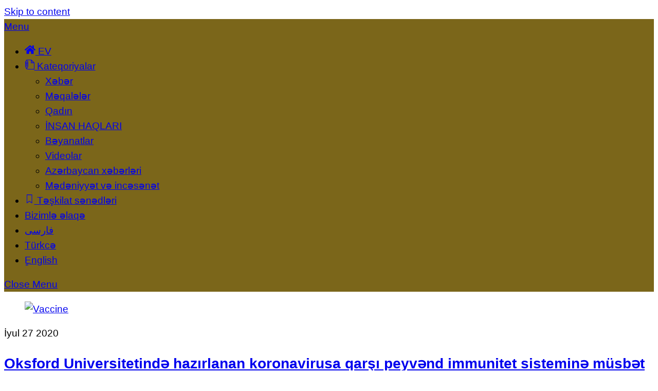

--- FILE ---
content_type: text/html; charset=UTF-8
request_url: https://www.birlik.se/az/oksford-universitetind%C9%99-hazirlanan-koronavirusa-qarsi-peyv%C9%99nd-immunitet-sistemin%C9%99-musb%C9%99t-t%C9%99sir-edir/
body_size: 28928
content:
<!DOCTYPE html>
<html lang="az">
<head>
        <meta charset="UTF-8">
        <meta name="viewport" content="width=device-width, initial-scale=1, minimum-scale=1">
        <style id="tb_inline_styles" data-no-optimize="1">.tb_animation_on{overflow-x:hidden}.themify_builder .wow{visibility:hidden;animation-fill-mode:both}[data-tf-animation]{will-change:transform,opacity,visibility}.themify_builder .tf_lax_done{transition-duration:.8s;transition-timing-function:cubic-bezier(.165,.84,.44,1)}[data-sticky-active].tb_sticky_scroll_active{z-index:1}[data-sticky-active].tb_sticky_scroll_active .hide-on-stick{display:none}@media(min-width:1281px){.hide-desktop{width:0!important;height:0!important;padding:0!important;visibility:hidden!important;margin:0!important;display:table-column!important;background:0!important;content-visibility:hidden;overflow:hidden!important}}@media(min-width:769px) and (max-width:1280px){.hide-tablet_landscape{width:0!important;height:0!important;padding:0!important;visibility:hidden!important;margin:0!important;display:table-column!important;background:0!important;content-visibility:hidden;overflow:hidden!important}}@media(min-width:681px) and (max-width:768px){.hide-tablet{width:0!important;height:0!important;padding:0!important;visibility:hidden!important;margin:0!important;display:table-column!important;background:0!important;content-visibility:hidden;overflow:hidden!important}}@media(max-width:680px){.hide-mobile{width:0!important;height:0!important;padding:0!important;visibility:hidden!important;margin:0!important;display:table-column!important;background:0!important;content-visibility:hidden;overflow:hidden!important}}div.row_inner,div.module_subrow{--gutter:3.2%;--narrow:1.6%;--none:0%;}@media(max-width:768px){div.module-gallery-grid{--galn:var(--galt)}}@media(max-width:680px){
                .themify_map.tf_map_loaded{width:100%!important}
                .ui.builder_button,.ui.nav li a{padding:.525em 1.15em}
                .fullheight>.row_inner:not(.tb_col_count_1){min-height:0}
                div.module-gallery-grid{--galn:var(--galm);gap:8px}
            }</style><noscript><style>.themify_builder .wow,.wow .tf_lazy{visibility:visible!important}</style></noscript>            <style id="tf_lazy_style" data-no-optimize="1">
                .tf_svg_lazy{
                    content-visibility:auto;
                    background-size:100% 25%!important;
                    background-repeat:no-repeat!important;
                    background-position:0 0, 0 33.4%,0 66.6%,0 100%!important;
                    transition:filter .3s linear!important;
                    filter:blur(25px)!important;                    transform:translateZ(0)
                }
                .tf_svg_lazy_loaded{
                    filter:blur(0)!important
                }
                [data-lazy]:is(.module,.module_row:not(.tb_first)),.module[data-lazy] .ui,.module_row[data-lazy]:not(.tb_first):is(>.row_inner,.module_column[data-lazy],.module_subrow[data-lazy]){
                    background-image:none!important
                }
            </style>
            <noscript>
                <style>
                    .tf_svg_lazy{
                        display:none!important
                    }
                </style>
            </noscript>
                    <style id="tf_lazy_common" data-no-optimize="1">
                        img{
                max-width:100%;
                height:auto
            }
                                    :where(.tf_in_flx,.tf_flx){display:inline-flex;flex-wrap:wrap;place-items:center}
            .tf_fa,:is(em,i) tf-lottie{display:inline-block;vertical-align:middle}:is(em,i) tf-lottie{width:1.5em;height:1.5em}.tf_fa{width:1em;height:1em;stroke-width:0;stroke:currentColor;overflow:visible;fill:currentColor;pointer-events:none;text-rendering:optimizeSpeed;buffered-rendering:static}#tf_svg symbol{overflow:visible}:where(.tf_lazy){position:relative;visibility:visible;display:block;opacity:.3}.wow .tf_lazy:not(.tf_swiper-slide){visibility:hidden;opacity:1}div.tf_audio_lazy audio{visibility:hidden;height:0;display:inline}.mejs-container{visibility:visible}.tf_iframe_lazy{transition:opacity .3s ease-in-out;min-height:10px}:where(.tf_flx),.tf_swiper-wrapper{display:flex}.tf_swiper-slide{flex-shrink:0;opacity:0;width:100%;height:100%}.tf_swiper-wrapper>br,.tf_lazy.tf_swiper-wrapper .tf_lazy:after,.tf_lazy.tf_swiper-wrapper .tf_lazy:before{display:none}.tf_lazy:after,.tf_lazy:before{content:'';display:inline-block;position:absolute;width:10px!important;height:10px!important;margin:0 3px;top:50%!important;inset-inline:auto 50%!important;border-radius:100%;background-color:currentColor;visibility:visible;animation:tf-hrz-loader infinite .75s cubic-bezier(.2,.68,.18,1.08)}.tf_lazy:after{width:6px!important;height:6px!important;inset-inline:50% auto!important;margin-top:3px;animation-delay:-.4s}@keyframes tf-hrz-loader{0%,100%{transform:scale(1);opacity:1}50%{transform:scale(.1);opacity:.6}}.tf_lazy_lightbox{position:fixed;background:rgba(11,11,11,.8);color:#ccc;top:0;left:0;display:flex;align-items:center;justify-content:center;z-index:999}.tf_lazy_lightbox .tf_lazy:after,.tf_lazy_lightbox .tf_lazy:before{background:#fff}.tf_vd_lazy,tf-lottie{display:flex;flex-wrap:wrap}tf-lottie{aspect-ratio:1.777}.tf_w.tf_vd_lazy video{width:100%;height:auto;position:static;object-fit:cover}
        </style>
        <meta name='robots' content='index, follow, max-image-preview:large, max-snippet:-1, max-video-preview:-1' />

	<!-- This site is optimized with the Yoast SEO plugin v26.8 - https://yoast.com/product/yoast-seo-wordpress/ -->
	<title>Oksford Universitetində hazırlanan koronavirusa qarşı peyvənd immunitet sisteminə müsbət təsir edir -</title>
	<link rel="canonical" href="https://www.birlik.se/az/oksford-universitetində-hazirlanan-koronavirusa-qarsi-peyvənd-immunitet-sisteminə-musbət-təsir-edir/" />
	<meta property="og:locale" content="az_AZ" />
	<meta property="og:type" content="article" />
	<meta property="og:title" content="Oksford Universitetində hazırlanan koronavirusa qarşı peyvənd immunitet sisteminə müsbət təsir edir -" />
	<meta property="og:description" content="Oksford Universiteti tərəfindən hazırlanan koronavirusa qarşı peyvənd təhlükəsizdir və immunitet sisteminə müsbət təsir edir. 1077 nəfərin iştirak etdiyi sınaqda hazırlanan peyvəndin koronavirusla mübarizə edə biləcək antikorlar və T hüceyrələri yaratmasına səbəb olduğu müəyyən edilib. Oksford tədqiqat qrupundan professor Endryu Pollard, həm zərərsizləşdirən antikorları, həm də T-hüceyrələri gördüyümüz üçün əldə olunan nəticələrdən çox məmnun olduqlarını bildirib. [&hellip;]" />
	<meta property="og:url" content="https://www.birlik.se/az/oksford-universitetində-hazirlanan-koronavirusa-qarsi-peyvənd-immunitet-sisteminə-musbət-təsir-edir/" />
	<meta property="article:author" content="https://www.facebook.com/yunes.shameliii" />
	<meta property="article:published_time" content="2020-07-27T09:22:38+00:00" />
	<meta property="og:image" content="https://usercontent.one/wp/www.birlik.se/wp-content/uploads/2020/07/Vaccine.jpg?media=1733099531" />
	<meta property="og:image:width" content="1000" />
	<meta property="og:image:height" content="666" />
	<meta property="og:image:type" content="image/jpeg" />
	<meta name="author" content="Yunus Shamili / یونس شاملی" />
	<meta name="twitter:card" content="summary_large_image" />
	<meta name="twitter:label1" content="Written by" />
	<meta name="twitter:data1" content="Yunus Shamili / یونس شاملی" />
	<meta name="twitter:label2" content="Est. reading time" />
	<meta name="twitter:data2" content="1 minute" />
	<script type="application/ld+json" class="yoast-schema-graph">{"@context":"https://schema.org","@graph":[{"@type":"Article","@id":"https://www.birlik.se/az/oksford-universitetind%c9%99-hazirlanan-koronavirusa-qarsi-peyv%c9%99nd-immunitet-sistemin%c9%99-musb%c9%99t-t%c9%99sir-edir/#article","isPartOf":{"@id":"https://www.birlik.se/az/oksford-universitetind%c9%99-hazirlanan-koronavirusa-qarsi-peyv%c9%99nd-immunitet-sistemin%c9%99-musb%c9%99t-t%c9%99sir-edir/"},"author":{"name":"Yunus Shamili / یونس شاملی","@id":"https://www.birlik.se/az/#/schema/person/ba908cd688c14094b5821fc686461da5"},"headline":"Oksford Universitetində hazırlanan koronavirusa qarşı peyvənd immunitet sisteminə müsbət təsir edir","datePublished":"2020-07-27T09:22:38+00:00","mainEntityOfPage":{"@id":"https://www.birlik.se/az/oksford-universitetind%c9%99-hazirlanan-koronavirusa-qarsi-peyv%c9%99nd-immunitet-sistemin%c9%99-musb%c9%99t-t%c9%99sir-edir/"},"wordCount":210,"commentCount":0,"image":{"@id":"https://www.birlik.se/az/oksford-universitetind%c9%99-hazirlanan-koronavirusa-qarsi-peyv%c9%99nd-immunitet-sistemin%c9%99-musb%c9%99t-t%c9%99sir-edir/#primaryimage"},"thumbnailUrl":"https://www.birlik.se/wp-content/uploads/2020/07/Vaccine.jpg","articleSection":["Sağlamlıq","Xəbər"],"inLanguage":"az","potentialAction":[{"@type":"CommentAction","name":"Comment","target":["https://www.birlik.se/az/oksford-universitetind%c9%99-hazirlanan-koronavirusa-qarsi-peyv%c9%99nd-immunitet-sistemin%c9%99-musb%c9%99t-t%c9%99sir-edir/#respond"]}]},{"@type":"WebPage","@id":"https://www.birlik.se/az/oksford-universitetind%c9%99-hazirlanan-koronavirusa-qarsi-peyv%c9%99nd-immunitet-sistemin%c9%99-musb%c9%99t-t%c9%99sir-edir/","url":"https://www.birlik.se/az/oksford-universitetind%c9%99-hazirlanan-koronavirusa-qarsi-peyv%c9%99nd-immunitet-sistemin%c9%99-musb%c9%99t-t%c9%99sir-edir/","name":"Oksford Universitetində hazırlanan koronavirusa qarşı peyvənd immunitet sisteminə müsbət təsir edir -","isPartOf":{"@id":"https://www.birlik.se/az/#website"},"primaryImageOfPage":{"@id":"https://www.birlik.se/az/oksford-universitetind%c9%99-hazirlanan-koronavirusa-qarsi-peyv%c9%99nd-immunitet-sistemin%c9%99-musb%c9%99t-t%c9%99sir-edir/#primaryimage"},"image":{"@id":"https://www.birlik.se/az/oksford-universitetind%c9%99-hazirlanan-koronavirusa-qarsi-peyv%c9%99nd-immunitet-sistemin%c9%99-musb%c9%99t-t%c9%99sir-edir/#primaryimage"},"thumbnailUrl":"https://www.birlik.se/wp-content/uploads/2020/07/Vaccine.jpg","datePublished":"2020-07-27T09:22:38+00:00","author":{"@id":"https://www.birlik.se/az/#/schema/person/ba908cd688c14094b5821fc686461da5"},"breadcrumb":{"@id":"https://www.birlik.se/az/oksford-universitetind%c9%99-hazirlanan-koronavirusa-qarsi-peyv%c9%99nd-immunitet-sistemin%c9%99-musb%c9%99t-t%c9%99sir-edir/#breadcrumb"},"inLanguage":"az","potentialAction":[{"@type":"ReadAction","target":["https://www.birlik.se/az/oksford-universitetind%c9%99-hazirlanan-koronavirusa-qarsi-peyv%c9%99nd-immunitet-sistemin%c9%99-musb%c9%99t-t%c9%99sir-edir/"]}]},{"@type":"ImageObject","inLanguage":"az","@id":"https://www.birlik.se/az/oksford-universitetind%c9%99-hazirlanan-koronavirusa-qarsi-peyv%c9%99nd-immunitet-sistemin%c9%99-musb%c9%99t-t%c9%99sir-edir/#primaryimage","url":"https://www.birlik.se/wp-content/uploads/2020/07/Vaccine.jpg","contentUrl":"https://www.birlik.se/wp-content/uploads/2020/07/Vaccine.jpg","width":1000,"height":666},{"@type":"BreadcrumbList","@id":"https://www.birlik.se/az/oksford-universitetind%c9%99-hazirlanan-koronavirusa-qarsi-peyv%c9%99nd-immunitet-sistemin%c9%99-musb%c9%99t-t%c9%99sir-edir/#breadcrumb","itemListElement":[{"@type":"ListItem","position":1,"name":"Home","item":"https://www.birlik.se/az/"},{"@type":"ListItem","position":2,"name":"Oksford Universitetində hazırlanan koronavirusa qarşı peyvənd immunitet sisteminə müsbət təsir edir"}]},{"@type":"WebSite","@id":"https://www.birlik.se/az/#website","url":"https://www.birlik.se/az/","name":"","description":"","potentialAction":[{"@type":"SearchAction","target":{"@type":"EntryPoint","urlTemplate":"https://www.birlik.se/az/?s={search_term_string}"},"query-input":{"@type":"PropertyValueSpecification","valueRequired":true,"valueName":"search_term_string"}}],"inLanguage":"az"},{"@type":"Person","@id":"https://www.birlik.se/az/#/schema/person/ba908cd688c14094b5821fc686461da5","name":"Yunus Shamili / یونس شاملی","image":{"@type":"ImageObject","inLanguage":"az","@id":"https://www.birlik.se/az/#/schema/person/image/","url":"https://secure.gravatar.com/avatar/8e7f55018800e88f6d5262967cd69487125b63e01c5f646354dee01f7b52580a?s=96&d=mm&r=g","contentUrl":"https://secure.gravatar.com/avatar/8e7f55018800e88f6d5262967cd69487125b63e01c5f646354dee01f7b52580a?s=96&d=mm&r=g","caption":"Yunus Shamili / یونس شاملی"},"sameAs":["https://www.facebook.com/yunes.shameliii"],"url":"https://www.birlik.se/az/author/yunus/"}]}</script>
	<!-- / Yoast SEO plugin. -->


<link rel="alternate" type="application/rss+xml" title=" &raquo; Qidalandırıcısı" href="https://www.birlik.se/az/feed/" />
<link rel="alternate" type="application/rss+xml" title=" &raquo; Şərh Qidalandırıcısı" href="https://www.birlik.se/az/comments/feed/" />
<link rel="alternate" type="application/rss+xml" title=" &raquo; Oksford Universitetində hazırlanan koronavirusa qarşı peyvənd immunitet sisteminə müsbət təsir edir Şərh Qidalandırıcısı" href="https://www.birlik.se/az/oksford-universitetind%c9%99-hazirlanan-koronavirusa-qarsi-peyv%c9%99nd-immunitet-sistemin%c9%99-musb%c9%99t-t%c9%99sir-edir/feed/" />
<link rel="alternate" title="oEmbed (JSON)" type="application/json+oembed" href="https://www.birlik.se/wp-json/oembed/1.0/embed?url=https%3A%2F%2Fwww.birlik.se%2Faz%2Foksford-universitetind%25c9%2599-hazirlanan-koronavirusa-qarsi-peyv%25c9%2599nd-immunitet-sistemin%25c9%2599-musb%25c9%2599t-t%25c9%2599sir-edir%2F&#038;lang=az" />
<link rel="alternate" title="oEmbed (XML)" type="text/xml+oembed" href="https://www.birlik.se/wp-json/oembed/1.0/embed?url=https%3A%2F%2Fwww.birlik.se%2Faz%2Foksford-universitetind%25c9%2599-hazirlanan-koronavirusa-qarsi-peyv%25c9%2599nd-immunitet-sistemin%25c9%2599-musb%25c9%2599t-t%25c9%2599sir-edir%2F&#038;format=xml&#038;lang=az" />
<style id='wp-img-auto-sizes-contain-inline-css'>
img:is([sizes=auto i],[sizes^="auto," i]){contain-intrinsic-size:3000px 1500px}
/*# sourceURL=wp-img-auto-sizes-contain-inline-css */
</style>
<link rel="preload" href="https://usercontent.one/wp/www.birlik.se/wp-content/plugins/content-views-query-and-display-post-page/public/assets/css/cv.css?ver=4.3&media=1733099531" as="style"><link rel='stylesheet' id='pt-cv-public-style-css' href='https://usercontent.one/wp/www.birlik.se/wp-content/plugins/content-views-query-and-display-post-page/public/assets/css/cv.css?ver=4.3&media=1733099531' media='all' />
<style id='global-styles-inline-css'>
:root{--wp--preset--aspect-ratio--square: 1;--wp--preset--aspect-ratio--4-3: 4/3;--wp--preset--aspect-ratio--3-4: 3/4;--wp--preset--aspect-ratio--3-2: 3/2;--wp--preset--aspect-ratio--2-3: 2/3;--wp--preset--aspect-ratio--16-9: 16/9;--wp--preset--aspect-ratio--9-16: 9/16;--wp--preset--color--black: #000000;--wp--preset--color--cyan-bluish-gray: #abb8c3;--wp--preset--color--white: #ffffff;--wp--preset--color--pale-pink: #f78da7;--wp--preset--color--vivid-red: #cf2e2e;--wp--preset--color--luminous-vivid-orange: #ff6900;--wp--preset--color--luminous-vivid-amber: #fcb900;--wp--preset--color--light-green-cyan: #7bdcb5;--wp--preset--color--vivid-green-cyan: #00d084;--wp--preset--color--pale-cyan-blue: #8ed1fc;--wp--preset--color--vivid-cyan-blue: #0693e3;--wp--preset--color--vivid-purple: #9b51e0;--wp--preset--gradient--vivid-cyan-blue-to-vivid-purple: linear-gradient(135deg,rgb(6,147,227) 0%,rgb(155,81,224) 100%);--wp--preset--gradient--light-green-cyan-to-vivid-green-cyan: linear-gradient(135deg,rgb(122,220,180) 0%,rgb(0,208,130) 100%);--wp--preset--gradient--luminous-vivid-amber-to-luminous-vivid-orange: linear-gradient(135deg,rgb(252,185,0) 0%,rgb(255,105,0) 100%);--wp--preset--gradient--luminous-vivid-orange-to-vivid-red: linear-gradient(135deg,rgb(255,105,0) 0%,rgb(207,46,46) 100%);--wp--preset--gradient--very-light-gray-to-cyan-bluish-gray: linear-gradient(135deg,rgb(238,238,238) 0%,rgb(169,184,195) 100%);--wp--preset--gradient--cool-to-warm-spectrum: linear-gradient(135deg,rgb(74,234,220) 0%,rgb(151,120,209) 20%,rgb(207,42,186) 40%,rgb(238,44,130) 60%,rgb(251,105,98) 80%,rgb(254,248,76) 100%);--wp--preset--gradient--blush-light-purple: linear-gradient(135deg,rgb(255,206,236) 0%,rgb(152,150,240) 100%);--wp--preset--gradient--blush-bordeaux: linear-gradient(135deg,rgb(254,205,165) 0%,rgb(254,45,45) 50%,rgb(107,0,62) 100%);--wp--preset--gradient--luminous-dusk: linear-gradient(135deg,rgb(255,203,112) 0%,rgb(199,81,192) 50%,rgb(65,88,208) 100%);--wp--preset--gradient--pale-ocean: linear-gradient(135deg,rgb(255,245,203) 0%,rgb(182,227,212) 50%,rgb(51,167,181) 100%);--wp--preset--gradient--electric-grass: linear-gradient(135deg,rgb(202,248,128) 0%,rgb(113,206,126) 100%);--wp--preset--gradient--midnight: linear-gradient(135deg,rgb(2,3,129) 0%,rgb(40,116,252) 100%);--wp--preset--font-size--small: 13px;--wp--preset--font-size--medium: clamp(14px, 0.875rem + ((1vw - 3.2px) * 0.469), 20px);--wp--preset--font-size--large: clamp(22.041px, 1.378rem + ((1vw - 3.2px) * 1.091), 36px);--wp--preset--font-size--x-large: clamp(25.014px, 1.563rem + ((1vw - 3.2px) * 1.327), 42px);--wp--preset--font-family--system-font: -apple-system,BlinkMacSystemFont,"Segoe UI",Roboto,Oxygen-Sans,Ubuntu,Cantarell,"Helvetica Neue",sans-serif;--wp--preset--spacing--20: 0.44rem;--wp--preset--spacing--30: 0.67rem;--wp--preset--spacing--40: 1rem;--wp--preset--spacing--50: 1.5rem;--wp--preset--spacing--60: 2.25rem;--wp--preset--spacing--70: 3.38rem;--wp--preset--spacing--80: 5.06rem;--wp--preset--shadow--natural: 6px 6px 9px rgba(0, 0, 0, 0.2);--wp--preset--shadow--deep: 12px 12px 50px rgba(0, 0, 0, 0.4);--wp--preset--shadow--sharp: 6px 6px 0px rgba(0, 0, 0, 0.2);--wp--preset--shadow--outlined: 6px 6px 0px -3px rgb(255, 255, 255), 6px 6px rgb(0, 0, 0);--wp--preset--shadow--crisp: 6px 6px 0px rgb(0, 0, 0);}:where(body) { margin: 0; }.wp-site-blocks > .alignleft { float: left; margin-right: 2em; }.wp-site-blocks > .alignright { float: right; margin-left: 2em; }.wp-site-blocks > .aligncenter { justify-content: center; margin-left: auto; margin-right: auto; }:where(.wp-site-blocks) > * { margin-block-start: 24px; margin-block-end: 0; }:where(.wp-site-blocks) > :first-child { margin-block-start: 0; }:where(.wp-site-blocks) > :last-child { margin-block-end: 0; }:root { --wp--style--block-gap: 24px; }:root :where(.is-layout-flow) > :first-child{margin-block-start: 0;}:root :where(.is-layout-flow) > :last-child{margin-block-end: 0;}:root :where(.is-layout-flow) > *{margin-block-start: 24px;margin-block-end: 0;}:root :where(.is-layout-constrained) > :first-child{margin-block-start: 0;}:root :where(.is-layout-constrained) > :last-child{margin-block-end: 0;}:root :where(.is-layout-constrained) > *{margin-block-start: 24px;margin-block-end: 0;}:root :where(.is-layout-flex){gap: 24px;}:root :where(.is-layout-grid){gap: 24px;}.is-layout-flow > .alignleft{float: left;margin-inline-start: 0;margin-inline-end: 2em;}.is-layout-flow > .alignright{float: right;margin-inline-start: 2em;margin-inline-end: 0;}.is-layout-flow > .aligncenter{margin-left: auto !important;margin-right: auto !important;}.is-layout-constrained > .alignleft{float: left;margin-inline-start: 0;margin-inline-end: 2em;}.is-layout-constrained > .alignright{float: right;margin-inline-start: 2em;margin-inline-end: 0;}.is-layout-constrained > .aligncenter{margin-left: auto !important;margin-right: auto !important;}.is-layout-constrained > :where(:not(.alignleft):not(.alignright):not(.alignfull)){margin-left: auto !important;margin-right: auto !important;}body .is-layout-flex{display: flex;}.is-layout-flex{flex-wrap: wrap;align-items: center;}.is-layout-flex > :is(*, div){margin: 0;}body .is-layout-grid{display: grid;}.is-layout-grid > :is(*, div){margin: 0;}body{font-family: var(--wp--preset--font-family--system-font);font-size: var(--wp--preset--font-size--medium);line-height: 1.6;padding-top: 0px;padding-right: 0px;padding-bottom: 0px;padding-left: 0px;}a:where(:not(.wp-element-button)){text-decoration: underline;}:root :where(.wp-element-button, .wp-block-button__link){background-color: #32373c;border-width: 0;color: #fff;font-family: inherit;font-size: inherit;font-style: inherit;font-weight: inherit;letter-spacing: inherit;line-height: inherit;padding-top: calc(0.667em + 2px);padding-right: calc(1.333em + 2px);padding-bottom: calc(0.667em + 2px);padding-left: calc(1.333em + 2px);text-decoration: none;text-transform: inherit;}.has-black-color{color: var(--wp--preset--color--black) !important;}.has-cyan-bluish-gray-color{color: var(--wp--preset--color--cyan-bluish-gray) !important;}.has-white-color{color: var(--wp--preset--color--white) !important;}.has-pale-pink-color{color: var(--wp--preset--color--pale-pink) !important;}.has-vivid-red-color{color: var(--wp--preset--color--vivid-red) !important;}.has-luminous-vivid-orange-color{color: var(--wp--preset--color--luminous-vivid-orange) !important;}.has-luminous-vivid-amber-color{color: var(--wp--preset--color--luminous-vivid-amber) !important;}.has-light-green-cyan-color{color: var(--wp--preset--color--light-green-cyan) !important;}.has-vivid-green-cyan-color{color: var(--wp--preset--color--vivid-green-cyan) !important;}.has-pale-cyan-blue-color{color: var(--wp--preset--color--pale-cyan-blue) !important;}.has-vivid-cyan-blue-color{color: var(--wp--preset--color--vivid-cyan-blue) !important;}.has-vivid-purple-color{color: var(--wp--preset--color--vivid-purple) !important;}.has-black-background-color{background-color: var(--wp--preset--color--black) !important;}.has-cyan-bluish-gray-background-color{background-color: var(--wp--preset--color--cyan-bluish-gray) !important;}.has-white-background-color{background-color: var(--wp--preset--color--white) !important;}.has-pale-pink-background-color{background-color: var(--wp--preset--color--pale-pink) !important;}.has-vivid-red-background-color{background-color: var(--wp--preset--color--vivid-red) !important;}.has-luminous-vivid-orange-background-color{background-color: var(--wp--preset--color--luminous-vivid-orange) !important;}.has-luminous-vivid-amber-background-color{background-color: var(--wp--preset--color--luminous-vivid-amber) !important;}.has-light-green-cyan-background-color{background-color: var(--wp--preset--color--light-green-cyan) !important;}.has-vivid-green-cyan-background-color{background-color: var(--wp--preset--color--vivid-green-cyan) !important;}.has-pale-cyan-blue-background-color{background-color: var(--wp--preset--color--pale-cyan-blue) !important;}.has-vivid-cyan-blue-background-color{background-color: var(--wp--preset--color--vivid-cyan-blue) !important;}.has-vivid-purple-background-color{background-color: var(--wp--preset--color--vivid-purple) !important;}.has-black-border-color{border-color: var(--wp--preset--color--black) !important;}.has-cyan-bluish-gray-border-color{border-color: var(--wp--preset--color--cyan-bluish-gray) !important;}.has-white-border-color{border-color: var(--wp--preset--color--white) !important;}.has-pale-pink-border-color{border-color: var(--wp--preset--color--pale-pink) !important;}.has-vivid-red-border-color{border-color: var(--wp--preset--color--vivid-red) !important;}.has-luminous-vivid-orange-border-color{border-color: var(--wp--preset--color--luminous-vivid-orange) !important;}.has-luminous-vivid-amber-border-color{border-color: var(--wp--preset--color--luminous-vivid-amber) !important;}.has-light-green-cyan-border-color{border-color: var(--wp--preset--color--light-green-cyan) !important;}.has-vivid-green-cyan-border-color{border-color: var(--wp--preset--color--vivid-green-cyan) !important;}.has-pale-cyan-blue-border-color{border-color: var(--wp--preset--color--pale-cyan-blue) !important;}.has-vivid-cyan-blue-border-color{border-color: var(--wp--preset--color--vivid-cyan-blue) !important;}.has-vivid-purple-border-color{border-color: var(--wp--preset--color--vivid-purple) !important;}.has-vivid-cyan-blue-to-vivid-purple-gradient-background{background: var(--wp--preset--gradient--vivid-cyan-blue-to-vivid-purple) !important;}.has-light-green-cyan-to-vivid-green-cyan-gradient-background{background: var(--wp--preset--gradient--light-green-cyan-to-vivid-green-cyan) !important;}.has-luminous-vivid-amber-to-luminous-vivid-orange-gradient-background{background: var(--wp--preset--gradient--luminous-vivid-amber-to-luminous-vivid-orange) !important;}.has-luminous-vivid-orange-to-vivid-red-gradient-background{background: var(--wp--preset--gradient--luminous-vivid-orange-to-vivid-red) !important;}.has-very-light-gray-to-cyan-bluish-gray-gradient-background{background: var(--wp--preset--gradient--very-light-gray-to-cyan-bluish-gray) !important;}.has-cool-to-warm-spectrum-gradient-background{background: var(--wp--preset--gradient--cool-to-warm-spectrum) !important;}.has-blush-light-purple-gradient-background{background: var(--wp--preset--gradient--blush-light-purple) !important;}.has-blush-bordeaux-gradient-background{background: var(--wp--preset--gradient--blush-bordeaux) !important;}.has-luminous-dusk-gradient-background{background: var(--wp--preset--gradient--luminous-dusk) !important;}.has-pale-ocean-gradient-background{background: var(--wp--preset--gradient--pale-ocean) !important;}.has-electric-grass-gradient-background{background: var(--wp--preset--gradient--electric-grass) !important;}.has-midnight-gradient-background{background: var(--wp--preset--gradient--midnight) !important;}.has-small-font-size{font-size: var(--wp--preset--font-size--small) !important;}.has-medium-font-size{font-size: var(--wp--preset--font-size--medium) !important;}.has-large-font-size{font-size: var(--wp--preset--font-size--large) !important;}.has-x-large-font-size{font-size: var(--wp--preset--font-size--x-large) !important;}.has-system-font-font-family{font-family: var(--wp--preset--font-family--system-font) !important;}
:root :where(.wp-block-pullquote){font-size: clamp(0.984em, 0.984rem + ((1vw - 0.2em) * 0.645), 1.5em);line-height: 1.6;}
/*# sourceURL=global-styles-inline-css */
</style>
<link rel="preload" href="https://usercontent.one/wp/www.birlik.se/wp-content/plugins/menu-image/includes/css/menu-image.css?ver=3.13&media=1733099531" as="style"><link rel='stylesheet' id='menu-image-css' href='https://usercontent.one/wp/www.birlik.se/wp-content/plugins/menu-image/includes/css/menu-image.css?ver=3.13&media=1733099531' media='all' />
<link rel="preload" href="https://www.birlik.se/wp-includes/css/dashicons.min.css?ver=6.9" as="style"><link rel='stylesheet' id='dashicons-css' href='https://www.birlik.se/wp-includes/css/dashicons.min.css?ver=6.9' media='all' />
<link rel="preload" href="https://usercontent.one/wp/www.birlik.se/wp-content/plugins/most-popular-post/style/style.css?ver=6.9&media=1733099531" as="style"><link rel='stylesheet' id='style-css' href='https://usercontent.one/wp/www.birlik.se/wp-content/plugins/most-popular-post/style/style.css?ver=6.9&media=1733099531' media='all' />
<link rel="preload" href="https://usercontent.one/wp/www.birlik.se/wp-content/plugins/pj-news-ticker/public/css/pj-news-ticker.css?ver=1.9.8&media=1733099531" as="style"><link rel='stylesheet' id='pj-news-ticker-css' href='https://usercontent.one/wp/www.birlik.se/wp-content/plugins/pj-news-ticker/public/css/pj-news-ticker.css?ver=1.9.8&media=1733099531' media='all' />
<link rel="preload" href="https://usercontent.one/wp/www.birlik.se/wp-content/plugins/t4b-news-ticker/assets/css/t4bnt-scroll.css?ver=1.4.2&media=1733099531" as="style"><link rel='stylesheet' id='t4bnt-style-css' href='https://usercontent.one/wp/www.birlik.se/wp-content/plugins/t4b-news-ticker/assets/css/t4bnt-scroll.css?ver=1.4.2&media=1733099531' media='all' />
<link rel="preload" href="https://usercontent.one/wp/www.birlik.se/wp-content/plugins/add-to-any/addtoany.min.css?ver=1.16&media=1733099531" as="style"><link rel='stylesheet' id='addtoany-css' href='https://usercontent.one/wp/www.birlik.se/wp-content/plugins/add-to-any/addtoany.min.css?ver=1.16&media=1733099531' media='all' />
<script src="https://www.birlik.se/wp-includes/js/jquery/jquery.min.js?ver=3.7.1" id="jquery-core-js"></script>
<script src="https://www.birlik.se/wp-includes/js/jquery/jquery-migrate.min.js?ver=3.4.1" id="jquery-migrate-js"></script>
<script id="addtoany-core-js-before">
window.a2a_config=window.a2a_config||{};a2a_config.callbacks=[];a2a_config.overlays=[];a2a_config.templates={};a2a_localize = {
	Share: "Share",
	Save: "Save",
	Subscribe: "Subscribe",
	Email: "Email",
	Bookmark: "Bookmark",
	ShowAll: "Show all",
	ShowLess: "Show less",
	FindServices: "Find service(s)",
	FindAnyServiceToAddTo: "Instantly find any service to add to",
	PoweredBy: "Powered by",
	ShareViaEmail: "Share via email",
	SubscribeViaEmail: "Subscribe via email",
	BookmarkInYourBrowser: "Bookmark in your browser",
	BookmarkInstructions: "Press Ctrl+D or \u2318+D to bookmark this page",
	AddToYourFavorites: "Add to your favorites",
	SendFromWebOrProgram: "Send from any email address or email program",
	EmailProgram: "Email program",
	More: "More&#8230;",
	ThanksForSharing: "Thanks for sharing!",
	ThanksForFollowing: "Thanks for following!"
};


//# sourceURL=addtoany-core-js-before
</script>
<script defer src="https://static.addtoany.com/menu/page.js" id="addtoany-core-js"></script>
<script defer src="https://usercontent.one/wp/www.birlik.se/wp-content/plugins/add-to-any/addtoany.min.js?ver=1.1&media=1733099531" id="addtoany-jquery-js"></script>
<script src="https://usercontent.one/wp/www.birlik.se/wp-content/plugins/breaking-news-wp/js/marquee-scroll.js?ver=6.9&media=1733099531" id="brnwp_marquee_scroll-js"></script>
<script src="https://usercontent.one/wp/www.birlik.se/wp-content/plugins/breaking-news-wp/js/marquee-scroll-min.js?ver=6.9&media=1733099531" id="brnwp_marquee_scroll_min-js"></script>
<script src="https://usercontent.one/wp/www.birlik.se/wp-content/plugins/breaking-news-wp/js/jquery.marquee.min.js?ver=6.9&media=1733099531" id="brnwp_marquee_min-js"></script>
<script id="ntb_js_into_anims-js-extra">
var ntb_i_ls = [];
//# sourceURL=ntb_js_into_anims-js-extra
</script>
<script src="https://usercontent.one/wp/www.birlik.se/wp-content/plugins/pj-news-ticker/public/js/pj-news-ticker.js?ver=1.9.8&media=1733099531" id="pj-news-ticker-js"></script>
<link rel="https://api.w.org/" href="https://www.birlik.se/wp-json/" /><link rel="alternate" title="JSON" type="application/json" href="https://www.birlik.se/wp-json/wp/v2/posts/11592" /><link rel="EditURI" type="application/rsd+xml" title="RSD" href="https://www.birlik.se/xmlrpc.php?rsd" />
<meta name="generator" content="WordPress 6.9" />
<link rel='shortlink' href='https://www.birlik.se/?p=11592' />
<style>#ntbne_five, #ntbne_five_ie8, #ntbne2, #scroll-ntb {display: none;}</style>
<style type="text/css">
.n_t_ntb_bimg {display: none;}

.n_t_ntb_bimg {
margin:0 10px;
}
.n_t_ntb_bimg span {display:inline-block; vertical-align:middle;}

.ntb_img_post_t_scrollntb::before {
content:"";
}

.ntb_img_post_t_scrollntb {
margin:0 2px 0 5px;
background:url(https://usercontent.one/wp/www.birlik.se/wp-content/uploads/2019/06/tum-1.png?media=1733099531) no-repeat;
background-size: 20px 17px;
width:20px;
height:17px;
float:left;
}


@media only screen and (max-width: 782px) {
	.n_t_ntb_b .n_t_ntb_b-name {display:none;}
	
	#ntbne_five_c { 
	padding-right:5px;
	}
	
}

	.n_t_ntb_b {
		font-size:18px;
		font-weight:normal;
		width:100%;
    	opacity:1;
		overflow:hidden;
		position:relative;	
	}
	#scroll-ntb {
        		color:#000000;
	}
	#scroll-ntb a {
		color:#000000;
		text-decoration: none;
	   -webkit-transition: all 0.5s ease-out;
	   -moz-transition: all 0.5s ease-out;
	   -o-transition: all 0.5s ease-out;
	    transition: all 0.5s ease-out;
	}
	#scroll-ntb a:hover {
		color:#847c7c;
		text-decoration: none;
	   -webkit-transition: all 0.5s ease-out;
	   -moz-transition: all 0.5s ease-out;
	   -o-transition: all 0.5s ease-out;
	    transition: all 0.5s ease-out;
		}
		
	.n_t_ntb_b-name {
		color:#ffffff;
		background-color:#ce0000;
    	font-size:20px;
		float:left;
		height:42px;
		text-align:center;
		    	line-height:42px;
		
	

	}
    @-webkit-keyframes pulsateNTB
    {
	0%   { color: #ddd; text-shadow: 0 -1px 0 #000; }
	50%  { color: #fff; text-shadow: 0 -1px 0 #444, 0 0 5px #ffd, 0 0 8px #fff; }
	100% { color: #ddd; text-shadow: 0 -1px 0 #000; }
    }
    @keyframes pulsateNTB
    {
	0%   { color: #ddd; text-shadow: 0 -1px 0 #000; }
	50%  { color: #fff; text-shadow: 0 -1px 0 #444, 0 0 5px #ffd, 0 0 8px #fff; }
	100% { color: #ddd; text-shadow: 0 -1px 0 #000; }
    }

	#scroll-ntb div {
		margin-top:px;
        margin-bottom:;
	}

/* for limarquee
.str_wrap {
	overflow:hidden;
	width:100%;
	position:relative;
	white-space:nowrap;
}

.str_move { 
	white-space:nowrap;
	position:absolute; 
}
.str_vertical .str_move,
.str_down .str_move {
	white-space:normal;
	width:100%;
}
*/

	.n_t_ntb_b, #scroll-ntb, #ntbne_five_c {
    	height:42px;
	    line-height:42px;
	}

@media only screen and (min-width: 783px) {
	#ntbne_five_c {
	padding-right:5px;
	}
}

@media only screen and (max-width: 782px) {
		.n_t_ntb_b, #scroll-ntb, #ntbne_five_c {
    	height:46px;
	    line-height:46px;
	}
	}
</style>
<style>
	.n_t_ntb_b, .news-ticker-ntb, .news_ticker_ntb_ie8 {
	margin:0px 0px 0px 0px;
	box-sizing: border-box;
    -webkit-box-sizing: border-box;
	border-left:2px solid #ce1031;
	border-right:2px solid #ce1031;
    border-radius:1px;
	text-shadow: none;
    }
	
	#ntbne_five_c, #ntbne_five_c_ie8 {
	border-top:2px solid #ce1031;
	border-bottom:2px solid #ce1031;
    box-sizing: border-box;
    -webkit-box-sizing: border-box;	
	position: relative;
		margin: 0;
	}
	
	.news-ticker-ntb ul, .news_ticker_ntb_ie8 ul {
	padding: 0px;
	margin: 0px;
	}
	
	
	#ntb--title, .n_t_ntb_b-name, #ntb--title_ie8 {
	    font-family:Arial; 
        box-sizing: border-box;
        -webkit-box-sizing: border-box;	
    	height:42px;
		line-height:40px;
	    margin-top: 0px;
	    	    margin-right: 5px;
	    		margin-left: 0px;
	    border-top:0px solid #ffffff;
	    border-bottom:0px solid #ffffff;
	    border-left:0px solid #ffffff;
	    border-right:0px solid #ffffff;
		width: 100px;
	}
	
	.news-ticker-ntb, .news_ticker_ntb_ie8 {
	    		direction:ltr;
	    		text-align:left;
	}

    @media only screen and (min-width: 783px) {
    .news-ticker-ntb, .n_t_ntb_b {letter-spacing: normal;}
	}
	
.ntb_ellip {
  display: block;
  height: 100%;
}

.ntb_ellip-line {
  text-overflow: ellipsis;
  white-space: nowrap;
  word-wrap: normal;
  max-width: 100%;
}

.ntb_ellip,
.ntb_ellip-line {
  position: relative;
  overflow: hidden;
}

    @media only screen and (max-width: 782px) {
		
    	
	#ntbne2 ul, #ntbne_five_c {
		padding-left: 5px;
		}
	
	#ntbne_five, #ntbne2 ul, #ntbne_five_c {
	padding-top: 0px;
	padding-bottom: 0px;
	margin-top: 0px;
	margin-bottom: 0px;
	margin-left: 0px;
	}
	
	.news-ticker-ntb, .ticker-content, .n_t_ntb_b {
	font-size:15px;
	}
		}

	
		
		
	#next-button-ntb:before,#next-button-ntb_ie8:before {content: "\003E";}
	#prev-button-ntb:before,#prev-button-ntb_ie8:before {content: "\003C";}
    	
		
	#next-button-ntb:before, #next-button-ntb_ie8:before, #prev-button-ntb:before, #prev-button-ntb_ie8:before {
	font-family: Verdana, Tahoma;	
	font-weight: normal;
	}
	
    #next-button-ntb, #prev-button-ntb, #next-button-ntb_ie8, #prev-button-ntb_ie8 {
    position:absolute;
	z-index: 99;
    cursor:pointer;
    -webkit-transition: opacity 1s ease-in-out;
    -moz-transition: opacity 0.3s ease-in-out;
    -ms-transition: opacity 0.3s ease-in-out;
    -o-transition: opacity 0.3s ease-in-out;
    transition: opacity 0.3s ease-in-out; 
	filter: alpha(opacity=70);
    opacity: 0.7;
	top:0px;
	margin-top:0px;
    font-size:26px;
	color:#8f8f8f;
	}
	
	#next-button-ntb, #next-button-ntb_ie8 {right: 10px;} #prev-button-ntb, #prev-button-ntb_ie8 {right: 34px;}	
    #next-button-ntb:hover, #prev-button-ntb:hover, #next-button-ntb_ie8:hover, #prev-button-ntb_ie8:hover {
    filter: alpha(opacity=100);
    opacity: 1;
	}
	
	.n_t_ntb_b a, .news-ticker-ntb a, .news_ticker_ntb_ie8 a, .ntb_ellip {
	font-family:Verdana, DroidKufi_Ben, Arial; 
	text-decoration:none; 
	}
	
    .news-ticker-ntb, .news_ticker_ntb_ie8, .n_t_ntb_b a, .news-ticker-ntb a, .news_ticker_ntb_ie8 a, #ntb--title, .n_t_ntb_b-name, #ntb--title_ie8 {
	font-weight:normal;
	}

    .n_t_ntb_b, .news-ticker-ntb {background-color:#ffffff;}   
	#ntbne_five li, #ntbne_five_ie8 li, #ntbne_five, #ntbne_five_ie8 {
    	height:39px;
		line-height:39px;
	}
	#next-button-ntb, #prev-button-ntb, #prev-button-ntb_ie8 {
		line-height:37px;
	}
	    @media only screen and (max-width: 782px) {
		
	#ntbne_five li, #ntbne_five {
    	height:43px;
		line-height:43px;
	}
	#next-button-ntb, #prev-button-ntb {
		line-height:41px;
	}
	
	}
    	.n_t_ntb_b a, .news-ticker-ntb a, .news_ticker_ntb_ie8 a {
		display:block !important;
		border: none;
	}
</style>



<!--[if lt IE 9]>
<style>
    .n_t_ntb_b, .news-ticker-ntb, #next-button-ntb_ie8,#prev-button-ntb_ie8 {display:none;}

		

	#ntbne_five_ie8 {
		margin-left: 0;
		display:block;
	    color:#bebebe;
	}
	#ntbne_five_ie8 li {
		list-style: none;
		margin-top:0px;
		display: block;
	}
	.news_ticker_ntb_ie8 ul a {
	    color:#000000;
		text-decoration: none;
	}
	
	.news_ticker_ntb_ie8, #ntbne_five_ie8_c {
    	height:42px;
	    line-height:42px;
	}

	#ntbne_five_ie8 {
    	height:42px;
	}
	#ntbne_five_ie8 li {
		overflow-y: hidden;
		list-style: none;
		margin-top:0px;
		display: block;
    	height:42px;
	    line-height:42px;
	}
	.news_ticker_ntb_ie8 {
	    line-height:42px;
	}
	.news_ticker_ntb_ie8 ul {
		overflow-y: hidden;
	}

	.news_ticker_ntb_ie8 ul a:hover {
		color:#847c7c;
		text-decoration: none;
	   -webkit-transition: all 0.5s ease-out;
	   -moz-transition: all 0.5s ease-out;
	   -o-transition: all 0.5s ease-out;
	    transition: all 0.5s ease-out;
	}

	#ntb--title_ie8 {
        z-index: 2;
		color:#ffffff;
		background-color:#ce0000;
    	font-size:20px;
		display:block;
		float:left;
		height:42px;
		text-align:center;
		    	line-height:42px;
		
	

	}
    @-webkit-keyframes pulsateNTB
    {
	0%   { color: #ddd; text-shadow: 0 -1px 0 #000; }
	50%  { color: #fff; text-shadow: 0 -1px 0 #444, 0 0 5px #ffd, 0 0 8px #fff; }
	100% { color: #ddd; text-shadow: 0 -1px 0 #000; }
    }
    @keyframes pulsateNTB
    {
	0%   { color: #ddd; text-shadow: 0 -1px 0 #000; }
	50%  { color: #fff; text-shadow: 0 -1px 0 #444, 0 0 5px #ffd, 0 0 8px #fff; }
	100% { color: #ddd; text-shadow: 0 -1px 0 #000; }
    }
	
	.news_ticker_ntb_ie8 {
	font-family:Verdana, DroidKufi_Ben, Arial;
	font-size:18px;
	font-weight:normal;
	width:100%;
	opacity:1;
	position:relative;
    overflow: hidden;
	}
	
    .news_ticker_ntb_ie8 ul {
	margin-top: 0px; 
	margin-bottom: 0px;
	}
	
	.ntbne_old_browser_ie8 {
	padding:0 6px;
	background: yellow;	
	color: red;	
	}
	
</style>

<div class="news_ticker_ntb_ie8">
		 	 
		 <span id="ntb--title_ie8">Ən yenilər</span>
		 				<a title="next" href="#"><div id="next-button-ntb_ie8"></div></a>
				<a title="prev" href="#"><div id="prev-button-ntb_ie8"></div></a>
							
					
				<ul id="ntbne_five_ie8" >
				<span class="n_t_ntb_bimg"><span><span class="ntb_img_post_t_scrollntb"></span></span><span><a href="#" title="">
                <p class="ntbne_old_browser_ie8">Your browser is an old version, that's not compatible with this news ticker, update it!</p>
				</a></span></span>                </ul>
</div>

<![endif]-->
<style>#ntbne_five, #ntbne_five_ie8, #scroll-ntb {display: inherit;}</style><style>[class*=" icon-oc-"],[class^=icon-oc-]{speak:none;font-style:normal;font-weight:400;font-variant:normal;text-transform:none;line-height:1;-webkit-font-smoothing:antialiased;-moz-osx-font-smoothing:grayscale}.icon-oc-one-com-white-32px-fill:before{content:"901"}.icon-oc-one-com:before{content:"900"}#one-com-icon,.toplevel_page_onecom-wp .wp-menu-image{speak:none;display:flex;align-items:center;justify-content:center;text-transform:none;line-height:1;-webkit-font-smoothing:antialiased;-moz-osx-font-smoothing:grayscale}.onecom-wp-admin-bar-item>a,.toplevel_page_onecom-wp>.wp-menu-name{font-size:16px;font-weight:400;line-height:1}.toplevel_page_onecom-wp>.wp-menu-name img{width:69px;height:9px;}.wp-submenu-wrap.wp-submenu>.wp-submenu-head>img{width:88px;height:auto}.onecom-wp-admin-bar-item>a img{height:7px!important}.onecom-wp-admin-bar-item>a img,.toplevel_page_onecom-wp>.wp-menu-name img{opacity:.8}.onecom-wp-admin-bar-item.hover>a img,.toplevel_page_onecom-wp.wp-has-current-submenu>.wp-menu-name img,li.opensub>a.toplevel_page_onecom-wp>.wp-menu-name img{opacity:1}#one-com-icon:before,.onecom-wp-admin-bar-item>a:before,.toplevel_page_onecom-wp>.wp-menu-image:before{content:'';position:static!important;background-color:rgba(240,245,250,.4);border-radius:102px;width:18px;height:18px;padding:0!important}.onecom-wp-admin-bar-item>a:before{width:14px;height:14px}.onecom-wp-admin-bar-item.hover>a:before,.toplevel_page_onecom-wp.opensub>a>.wp-menu-image:before,.toplevel_page_onecom-wp.wp-has-current-submenu>.wp-menu-image:before{background-color:#76b82a}.onecom-wp-admin-bar-item>a{display:inline-flex!important;align-items:center;justify-content:center}#one-com-logo-wrapper{font-size:4em}#one-com-icon{vertical-align:middle}.imagify-welcome{display:none !important;}</style>
	<style>
	@keyframes themifyAnimatedBG{
		0%{background-color:#828080}100%{background-color:#c20433}50%{background-color:#0863a3}33.3%{background-color:#088a15}25%{background-color:#8c087a}20%{background-color:#6e7506}16.7%{background-color:#7a620b}
	}
	.module_row.animated-bg,#footerwrap,#headerwrap{
		animation:themifyAnimatedBG 35000ms infinite alternate
	}
	</style>
	<style></style><link rel="prefetch" href="https://usercontent.one/wp/www.birlik.se/wp-content/themes/themify-ultra/js/themify-script.js?ver=8.0.8&media=1733099531" as="script" fetchpriority="low"><link rel="prefetch" href="https://usercontent.one/wp/www.birlik.se/wp-content/themes/themify-ultra/themify/js/modules/themify-sidemenu.js?ver=8.2.0&media=1733099531" as="script" fetchpriority="low"><link rel="preload" href="https://usercontent.one/wp/www.birlik.se/wp-content/uploads/2021/07/iran.png?media=1733099531" as="image" fetchpriority="high"><style id="tf_gf_fonts_style">@font-face{font-family:'Public Sans';font-style:italic;font-display:swap;src:url(https://fonts.gstatic.com/s/publicsans/v21/ijwTs572Xtc6ZYQws9YVwnNDTJPax9k0.woff2) format('woff2');unicode-range:U+0102-0103,U+0110-0111,U+0128-0129,U+0168-0169,U+01A0-01A1,U+01AF-01B0,U+0300-0301,U+0303-0304,U+0308-0309,U+0323,U+0329,U+1EA0-1EF9,U+20AB;}@font-face{font-family:'Public Sans';font-style:italic;font-display:swap;src:url(https://fonts.gstatic.com/s/publicsans/v21/ijwTs572Xtc6ZYQws9YVwnNDTJLax9k0.woff2) format('woff2');unicode-range:U+0100-02BA,U+02BD-02C5,U+02C7-02CC,U+02CE-02D7,U+02DD-02FF,U+0304,U+0308,U+0329,U+1D00-1DBF,U+1E00-1E9F,U+1EF2-1EFF,U+2020,U+20A0-20AB,U+20AD-20C0,U+2113,U+2C60-2C7F,U+A720-A7FF;}@font-face{font-family:'Public Sans';font-style:italic;font-display:swap;src:url(https://fonts.gstatic.com/s/publicsans/v21/ijwTs572Xtc6ZYQws9YVwnNDTJzaxw.woff2) format('woff2');unicode-range:U+0000-00FF,U+0131,U+0152-0153,U+02BB-02BC,U+02C6,U+02DA,U+02DC,U+0304,U+0308,U+0329,U+2000-206F,U+20AC,U+2122,U+2191,U+2193,U+2212,U+2215,U+FEFF,U+FFFD;}@font-face{font-family:'Public Sans';font-style:italic;font-weight:600;font-display:swap;src:url(https://fonts.gstatic.com/s/publicsans/v21/ijwTs572Xtc6ZYQws9YVwnNDTJPax9k0.woff2) format('woff2');unicode-range:U+0102-0103,U+0110-0111,U+0128-0129,U+0168-0169,U+01A0-01A1,U+01AF-01B0,U+0300-0301,U+0303-0304,U+0308-0309,U+0323,U+0329,U+1EA0-1EF9,U+20AB;}@font-face{font-family:'Public Sans';font-style:italic;font-weight:600;font-display:swap;src:url(https://fonts.gstatic.com/s/publicsans/v21/ijwTs572Xtc6ZYQws9YVwnNDTJLax9k0.woff2) format('woff2');unicode-range:U+0100-02BA,U+02BD-02C5,U+02C7-02CC,U+02CE-02D7,U+02DD-02FF,U+0304,U+0308,U+0329,U+1D00-1DBF,U+1E00-1E9F,U+1EF2-1EFF,U+2020,U+20A0-20AB,U+20AD-20C0,U+2113,U+2C60-2C7F,U+A720-A7FF;}@font-face{font-family:'Public Sans';font-style:italic;font-weight:600;font-display:swap;src:url(https://fonts.gstatic.com/s/publicsans/v21/ijwTs572Xtc6ZYQws9YVwnNDTJzaxw.woff2) format('woff2');unicode-range:U+0000-00FF,U+0131,U+0152-0153,U+02BB-02BC,U+02C6,U+02DA,U+02DC,U+0304,U+0308,U+0329,U+2000-206F,U+20AC,U+2122,U+2191,U+2193,U+2212,U+2215,U+FEFF,U+FFFD;}@font-face{font-family:'Public Sans';font-style:italic;font-weight:700;font-display:swap;src:url(https://fonts.gstatic.com/s/publicsans/v21/ijwTs572Xtc6ZYQws9YVwnNDTJPax9k0.woff2) format('woff2');unicode-range:U+0102-0103,U+0110-0111,U+0128-0129,U+0168-0169,U+01A0-01A1,U+01AF-01B0,U+0300-0301,U+0303-0304,U+0308-0309,U+0323,U+0329,U+1EA0-1EF9,U+20AB;}@font-face{font-family:'Public Sans';font-style:italic;font-weight:700;font-display:swap;src:url(https://fonts.gstatic.com/s/publicsans/v21/ijwTs572Xtc6ZYQws9YVwnNDTJLax9k0.woff2) format('woff2');unicode-range:U+0100-02BA,U+02BD-02C5,U+02C7-02CC,U+02CE-02D7,U+02DD-02FF,U+0304,U+0308,U+0329,U+1D00-1DBF,U+1E00-1E9F,U+1EF2-1EFF,U+2020,U+20A0-20AB,U+20AD-20C0,U+2113,U+2C60-2C7F,U+A720-A7FF;}@font-face{font-family:'Public Sans';font-style:italic;font-weight:700;font-display:swap;src:url(https://fonts.gstatic.com/s/publicsans/v21/ijwTs572Xtc6ZYQws9YVwnNDTJzaxw.woff2) format('woff2');unicode-range:U+0000-00FF,U+0131,U+0152-0153,U+02BB-02BC,U+02C6,U+02DA,U+02DC,U+0304,U+0308,U+0329,U+2000-206F,U+20AC,U+2122,U+2191,U+2193,U+2212,U+2215,U+FEFF,U+FFFD;}@font-face{font-family:'Public Sans';font-display:swap;src:url(https://fonts.gstatic.com/s/publicsans/v21/ijwRs572Xtc6ZYQws9YVwnNJfJ7Cww.woff2) format('woff2');unicode-range:U+0102-0103,U+0110-0111,U+0128-0129,U+0168-0169,U+01A0-01A1,U+01AF-01B0,U+0300-0301,U+0303-0304,U+0308-0309,U+0323,U+0329,U+1EA0-1EF9,U+20AB;}@font-face{font-family:'Public Sans';font-display:swap;src:url(https://fonts.gstatic.com/s/publicsans/v21/ijwRs572Xtc6ZYQws9YVwnNIfJ7Cww.woff2) format('woff2');unicode-range:U+0100-02BA,U+02BD-02C5,U+02C7-02CC,U+02CE-02D7,U+02DD-02FF,U+0304,U+0308,U+0329,U+1D00-1DBF,U+1E00-1E9F,U+1EF2-1EFF,U+2020,U+20A0-20AB,U+20AD-20C0,U+2113,U+2C60-2C7F,U+A720-A7FF;}@font-face{font-family:'Public Sans';font-display:swap;src:url(https://fonts.gstatic.com/s/publicsans/v21/ijwRs572Xtc6ZYQws9YVwnNGfJ4.woff2) format('woff2');unicode-range:U+0000-00FF,U+0131,U+0152-0153,U+02BB-02BC,U+02C6,U+02DA,U+02DC,U+0304,U+0308,U+0329,U+2000-206F,U+20AC,U+2122,U+2191,U+2193,U+2212,U+2215,U+FEFF,U+FFFD;}@font-face{font-family:'Public Sans';font-weight:600;font-display:swap;src:url(https://fonts.gstatic.com/s/publicsans/v21/ijwRs572Xtc6ZYQws9YVwnNJfJ7Cww.woff2) format('woff2');unicode-range:U+0102-0103,U+0110-0111,U+0128-0129,U+0168-0169,U+01A0-01A1,U+01AF-01B0,U+0300-0301,U+0303-0304,U+0308-0309,U+0323,U+0329,U+1EA0-1EF9,U+20AB;}@font-face{font-family:'Public Sans';font-weight:600;font-display:swap;src:url(https://fonts.gstatic.com/s/publicsans/v21/ijwRs572Xtc6ZYQws9YVwnNIfJ7Cww.woff2) format('woff2');unicode-range:U+0100-02BA,U+02BD-02C5,U+02C7-02CC,U+02CE-02D7,U+02DD-02FF,U+0304,U+0308,U+0329,U+1D00-1DBF,U+1E00-1E9F,U+1EF2-1EFF,U+2020,U+20A0-20AB,U+20AD-20C0,U+2113,U+2C60-2C7F,U+A720-A7FF;}@font-face{font-family:'Public Sans';font-weight:600;font-display:swap;src:url(https://fonts.gstatic.com/s/publicsans/v21/ijwRs572Xtc6ZYQws9YVwnNGfJ4.woff2) format('woff2');unicode-range:U+0000-00FF,U+0131,U+0152-0153,U+02BB-02BC,U+02C6,U+02DA,U+02DC,U+0304,U+0308,U+0329,U+2000-206F,U+20AC,U+2122,U+2191,U+2193,U+2212,U+2215,U+FEFF,U+FFFD;}@font-face{font-family:'Public Sans';font-weight:700;font-display:swap;src:url(https://fonts.gstatic.com/s/publicsans/v21/ijwRs572Xtc6ZYQws9YVwnNJfJ7Cww.woff2) format('woff2');unicode-range:U+0102-0103,U+0110-0111,U+0128-0129,U+0168-0169,U+01A0-01A1,U+01AF-01B0,U+0300-0301,U+0303-0304,U+0308-0309,U+0323,U+0329,U+1EA0-1EF9,U+20AB;}@font-face{font-family:'Public Sans';font-weight:700;font-display:swap;src:url(https://fonts.gstatic.com/s/publicsans/v21/ijwRs572Xtc6ZYQws9YVwnNIfJ7Cww.woff2) format('woff2');unicode-range:U+0100-02BA,U+02BD-02C5,U+02C7-02CC,U+02CE-02D7,U+02DD-02FF,U+0304,U+0308,U+0329,U+1D00-1DBF,U+1E00-1E9F,U+1EF2-1EFF,U+2020,U+20A0-20AB,U+20AD-20C0,U+2113,U+2C60-2C7F,U+A720-A7FF;}@font-face{font-family:'Public Sans';font-weight:700;font-display:swap;src:url(https://fonts.gstatic.com/s/publicsans/v21/ijwRs572Xtc6ZYQws9YVwnNGfJ4.woff2) format('woff2');unicode-range:U+0000-00FF,U+0131,U+0152-0153,U+02BB-02BC,U+02C6,U+02DA,U+02DC,U+0304,U+0308,U+0329,U+2000-206F,U+20AC,U+2122,U+2191,U+2193,U+2212,U+2215,U+FEFF,U+FFFD;}</style><link rel="preload" fetchpriority="high" href="https://usercontent.one/wp/www.birlik.se/wp-content/uploads/themify-concate/2601557842/themify-3678775546.css?media=1733099531" as="style"><link fetchpriority="high" id="themify_concate-css" rel="stylesheet" href="https://usercontent.one/wp/www.birlik.se/wp-content/uploads/themify-concate/2601557842/themify-3678775546.css?media=1733099531"></head>
<body data-rsssl=1 class="wp-singular post-template-default single single-post postid-11592 single-format-standard wp-theme-themify-ultra skin-default sidebar1 default_width no-home tb_animation_on ready-view header-top-bar fixed-header-enabled footer-block theme-color-black search-off filter-none filter-hover-grayscale filter-all single-classic-layout sticky_sidebar_enabled sidemenu-active">
<a class="screen-reader-text skip-to-content" href="#content">Skip to content</a><svg id="tf_svg" style="display:none"><defs><symbol id="tf-fas-home" viewBox="0 0 36 32"><path d="M17.5 9.25q.25-.13.5-.13t.5.13l11.5 9.5V29q0 .44-.28.72T29 30h-7q-.44 0-.72-.31t-.28-.7v-6q0-.24-.13-.5t-.37-.37T20 22h-4q-.44 0-.72.28T15 23v6q0 .37-.28.69T14 30H7q-.44 0-.72-.28T6 29V18.75zm18.25 6.44q.25.25.25.62 0 .25-.19.44l-1.56 1.94q-.25.31-.56.31t-.5-.19L18.49 6.7q-.24-.13-.5-.13t-.5.13L2.82 18.8q-.19.2-.44.2-.37 0-.62-.32L.18 16.75Q0 16.56 0 16.31q0-.37.25-.62l15.8-13Q16.94 2 18 2t1.87.69L25.5 7.3V2.75q0-.31.22-.53t.53-.22h3.5q.31 0 .53.22t.22.53v8.69z"/></symbol><symbol id="tf-ti-write" viewBox="0 0 32 32"><path d="M21.94 0 32 10v22H8.5v-1.88h21.63v-18.8h-9.44V1.86H7.56v1.88h.88a2.8 2.8 0 0 1 2.81 2.81V22.7l-4.62 9.37-4.75-9.31V6.56a2.8 2.8 0 0 1 2.8-2.81h1V0h16.26zM7.37 26.38l2-4.13v-11H7.5v11.38H5.62V11.24H3.75v11l2.06 4.13h1.57zm2-19.82c0-.5-.43-.94-.93-.94H4.69c-.5 0-.94.44-.94.94v2.82h5.62V6.56zm13.2-3.31v6.19h6.18z"/></symbol><symbol id="tf-ti-bookmark" viewBox="0 0 32 32"><path d="M6.69 1.88H24.5v29.06l-9-6.13-8.81 6.2V1.87zm15.87 25.5V3.75h-14v23.63l6.94-4.82z"/></symbol><symbol id="tf-fab-twitter" viewBox="0 0 32 32"><path d="M28.69 9.5q.06.25.06.81 0 3.32-1.25 6.6t-3.53 6-5.9 4.4-8 1.7Q4.56 29 0 26.05q.69.07 1.56.07 4.57 0 8.2-2.82-2.2 0-3.85-1.28T3.63 18.8q.62.07 1.19.07.87 0 1.75-.2-1.5-.3-2.7-1.24T2 15.16t-.69-2.9v-.13q1.38.8 2.94.87-2.94-2-2.94-5.5 0-1.75.94-3.31Q4.7 7.25 8.22 9.06t7.53 2q-.12-.75-.12-1.5 0-2.69 1.9-4.62T22.13 3Q25 3 26.94 5.06q2.25-.43 4.19-1.56-.75 2.31-2.88 3.63 1.88-.25 3.75-1.07-1.37 2-3.31 3.44z"/></symbol><symbol id="tf-fab-facebook" viewBox="0 0 17 32"><path d="M13.5 5.31q-1.13 0-1.78.38t-.85.94-.18 1.43V12H16l-.75 5.69h-4.56V32H4.8V17.7H0V12h4.8V7.5q0-3.56 2-5.53T12.13 0q2.68 0 4.37.25v5.06h-3z"/></symbol><symbol id="tf-fab-google-plus" viewBox="0 0 40 32"><path d="M24.13 14.25q.18 1.06.18 2 0 5.19-3.19 8.47T12.82 28q-5 0-8.5-3.5T.81 16t3.5-8.5 8.5-3.5q4.68 0 8 3.13l-3.26 3.12q-1.87-1.81-4.75-1.81-2 0-3.72 1t-2.72 2.75-1 3.81q0 3.13 2.2 5.34t5.24 2.22q3.13 0 4.82-1.68t2-3.44H12.8v-4.2h11.32zm11.56.44h3.5v3.5h-3.5v3.5h-3.5v-3.5h-3.44v-3.5h3.44v-3.5h3.5v3.5z"/></symbol><symbol id="tf-fab-youtube" viewBox="0 0 36 32"><path d="M34.38 7.75q.18.75.34 1.88t.22 2.21.1 2.03.02 1.57V16q0 5.63-.68 8.31-.32 1.07-1.13 1.88t-1.94 1.12q-1.19.32-4.5.47t-6.06.22H18q-10.7 0-13.31-.69-2.44-.68-3.07-3-.31-1.18-.47-3.28T.94 17.5V16q0-5.56.68-8.25.32-1.12 1.13-1.94T4.69 4.7q1.18-.31 4.5-.47T15.25 4H18q10.69 0 13.31.69 1.13.31 1.94 1.12t1.13 1.94zM14.5 21.13 23.44 16l-8.94-5.06v10.19z"/></symbol><symbol id="tf-fab-pinterest" viewBox="0 0 32 32"><path d="M31 16q0 6.44-4.53 10.97T15.5 31.5q-2.38 0-4.56-.69 1.5-2.5 1.87-4.06l1-3.69q.38.75 1.38 1.25t2.19.5q3.43 0 5.71-2.78t2.29-6.84q0-3.82-2.75-6.38T15.8 6.25q-4.75 0-7.47 2.75t-2.72 6.62q0 1.82.88 3.6t2.25 2.4q.44.2.5-.18.06-.13.22-.85t.22-.9q.06-.25-.13-.44-1.12-1.44-1.12-3.57 0-2.68 1.9-4.71t5.1-2.04q2.87 0 4.69 1.79t1.8 4.53q0 2.06-.65 3.68t-1.78 2.54-2.44.9q-1.18 0-1.87-.84t-.44-1.97q.13-.63.5-1.75t.56-1.97.2-1.47q0-.56-.2-1.06t-.65-.78-1.1-.29q-1.18 0-2 1.07t-.8 2.69q0 .25.03.53t.06.5.1.43.1.35.09.25.06.19l.06.06L9.88 26q-.32 1.56 0 4.44-4.44-1.7-7.16-5.63T0 16Q0 9.56 4.53 5.03T15.5.5t10.97 4.53T31 16z"/></symbol><symbol id="tf-fab-telegram" viewBox="0 0 32 32"><path d="M15.5.5q6.44 0 10.97 4.53T31 16t-4.53 10.97T15.5 31.5 4.53 26.97 0 16 4.53 5.03 15.5.5zm7.63 10.63q.12-.76-.22-1.1t-.85-.15l-14.94 5.8q-.8.26-.84.63t.66.57l3.8 1.18 8.88-5.56q.38-.25.57-.06.06.06-.07.19l-7.18 6.5-.32 3.93q.44 0 .82-.37l1.87-1.81 3.88 2.87q1.12.63 1.37-.62z"/></symbol><symbol id="tf-fab-instagram" viewBox="0 0 32 32"><path d="M14 8.81q3 0 5.1 2.1t2.09 5.1-2.1 5.08T14 23.2t-5.1-2.1T6.82 16t2.1-5.1T14 8.82zm0 11.88q1.94 0 3.31-1.38T18.7 16t-1.38-3.31T14 11.3t-3.31 1.38T9.3 16t1.38 3.31T14 20.7zM23.13 8.5q0 .69-.47 1.19t-1.16.5-1.19-.5-.5-1.19.5-1.16 1.19-.46 1.16.46.46 1.16zm4.8 1.75Q28 11.94 28 16t-.06 5.75q-.19 3.81-2.28 5.9t-5.9 2.23Q18.05 30 14 30t-5.75-.13q-3.81-.18-5.87-2.25-.82-.75-1.32-1.75t-.72-1.93-.21-2.2Q0 20.07 0 16t.13-5.81Q.3 6.44 2.38 4.37q2.06-2.12 5.87-2.31Q9.94 2 14 2t5.75.06q3.81.19 5.9 2.28t2.29 5.9zm-3 14q.2-.5.32-1.28t.19-1.88.06-1.78V12.7l-.06-1.78-.19-1.88-.31-1.28q-.75-1.94-2.69-2.69-.5-.18-1.28-.31t-1.88-.19-1.75-.06H10.7l-1.78.06-1.88.19-1.28.31q-1.94.75-2.69 2.7-.18.5-.31 1.27t-.19 1.88-.06 1.75v6l.03 1.53.1 1.6.18 1.34.25 1.12q.82 1.94 2.69 2.69.5.19 1.28.31t1.88.19 1.75.06h6.65l1.78-.06 1.88-.19 1.28-.31q1.94-.81 2.69-2.69z"/></symbol><symbol id="tf-fab-twitch" viewBox="0 0 32 32"><path d="M2.5 2h24.88v17.13l-7.32 7.3h-5.44L11.06 30H7.31v-3.56H.62V6.8zm22.38 15.88V4.5H4.8v17.56h5.63v3.57L14 22.06h6.69zm-4.2-8.57v7.32h-2.5V9.3h2.5zm-6.68 0v7.32h-2.5V9.3H14z"/></symbol><symbol id="tf-ti-search" viewBox="0 0 32 32"><path d="m31.25 29.875-1.313 1.313-9.75-9.75a12.019 12.019 0 0 1-7.938 3c-6.75 0-12.25-5.5-12.25-12.25 0-3.25 1.25-6.375 3.563-8.688C5.875 1.25 8.937-.063 12.25-.063c6.75 0 12.25 5.5 12.25 12.25 0 3-1.125 5.813-3 7.938zm-19-7.312c5.688 0 10.313-4.688 10.313-10.375S17.938 1.813 12.25 1.813c-2.813 0-5.375 1.125-7.313 3.063-2 1.938-3.063 4.563-3.063 7.313 0 5.688 4.625 10.375 10.375 10.375z"/></symbol><style id="tf_fonts_style">.tf_fa.tf-fas-home{width:1.125em}.tf_fa.tf-fab-google-plus{width:1.25em}.tf_fa.tf-fab-youtube{width:1.125em}</style></defs></svg><script> </script><div id="pagewrap" class="tf_box hfeed site">
					<div id="headerwrap"  class=' tf_box'>

			
										                                                    <div class="header-icons tf_hide">
                                <a id="menu-icon" class="tf_inline_b tf_text_dec" href="#mobile-menu" aria-label="Menu"><span class="menu-icon-inner tf_inline_b tf_vmiddle tf_overflow"></span><span class="screen-reader-text">Menu</span></a>
				                            </div>
                        
			<header id="header" class="tf_box pagewidth tf_clearfix" itemscope="itemscope" itemtype="https://schema.org/WPHeader">

	            
	            <div class="header-bar tf_box">
				    <div id="site-logo"><a href="https://www.birlik.se/az/" title=""><span></span></a></div>				</div>
				<!-- /.header-bar -->

									<div id="mobile-menu" class="sidemenu sidemenu-off tf_scrollbar">
												
						<div class="navbar-wrapper tf_clearfix">
                            																						<div class="social-widget tf_inline_b tf_vmiddle">
																	    								</div>
								<!-- /.social-widget -->
							
							
							
							<nav id="main-nav-wrap" itemscope="itemscope" itemtype="https://schema.org/SiteNavigationElement">
								<ul id="main-nav" class="main-nav tf_clearfix tf_box"><li  id="menu-item-141" class="menu-item-custom-141 menu-item menu-item-type-custom menu-item-object-custom menu-item-home menu-item-141"><a  href="https://www.birlik.se/az"><em> <svg  class="tf_fa tf-fas-home" aria-hidden="true"><use href="#tf-fas-home"></use></svg></em> EV</a> </li>
<li  id="menu-item-769" class="menu-item-custom-769 menu-item menu-item-type-custom menu-item-object-custom menu-item-has-children mega has-mega-sub-menu has-mega has-sub-menu menu-item-769" aria-haspopup="true"><a  href="https://www.birlik.se/#"><em> <svg  class="tf_fa tf-ti-write" aria-hidden="true"><use href="#tf-ti-write"></use></svg></em> Kateqoriyalar<span class="child-arrow"></span></a> <div class="mega-sub-menu sub-menu tf_scrollbar"><ul class="tf_mega_taxes tf_left tf_box"><li  id="menu-item-3621" class="menu-item-category-35 menu-item menu-item-type-taxonomy menu-item-object-category current-post-ancestor current-menu-parent current-post-parent mega-sub-item mega-link menu-item-3621 menu-category-35-parent-769" data-termid="35" data-tax="category"><a  href="https://www.birlik.se/az/category/x%c9%99b%c9%99r/">Xəbər</a> </li>
<li  id="menu-item-3615" class="menu-item-category-37 menu-item menu-item-type-taxonomy menu-item-object-category mega-sub-item mega-link menu-item-3615 menu-category-37-parent-769" data-termid="37" data-tax="category"><a  href="https://www.birlik.se/az/category/m%c9%99qal%c9%99l%c9%99r/">Məqalələr</a> </li>
<li  id="menu-item-3616" class="menu-item-category-52 menu-item menu-item-type-taxonomy menu-item-object-category mega-sub-item mega-link menu-item-3616 menu-category-52-parent-769" data-termid="52" data-tax="category"><a  href="https://www.birlik.se/az/category/qadin/">Qadın</a> </li>
<li  id="menu-item-3614" class="menu-item-category-50 menu-item menu-item-type-taxonomy menu-item-object-category mega-sub-item mega-link menu-item-3614 menu-category-50-parent-769" data-termid="50" data-tax="category"><a  href="https://www.birlik.se/az/category/insan-haqlari/">İNSAN HAQLARI</a> </li>
<li  id="menu-item-3613" class="menu-item-category-102 menu-item menu-item-type-taxonomy menu-item-object-category mega-sub-item mega-link menu-item-3613 menu-category-102-parent-769" data-termid="102" data-tax="category"><a  href="https://www.birlik.se/az/category/b%c9%99yanatlar/">Bəyanatlar</a> </li>
<li  id="menu-item-3619" class="menu-item-category-100 menu-item menu-item-type-taxonomy menu-item-object-category mega-sub-item mega-link menu-item-3619 menu-category-100-parent-769" data-termid="100" data-tax="category"><a  href="https://www.birlik.se/az/category/videolar/">Videolar</a> </li>
<li  id="menu-item-5401" class="menu-item-category-120 menu-item menu-item-type-taxonomy menu-item-object-category mega-sub-item mega-link menu-item-5401 menu-category-120-parent-769" data-termid="120" data-tax="category"><a  href="https://www.birlik.se/az/category/az%c9%99rbaycan-x%c9%99b%c9%99rl%c9%99ri/">Azərbaycan xəbərləri</a> </li>
<li  id="menu-item-5402" class="menu-item-category-118 menu-item menu-item-type-taxonomy menu-item-object-category mega-sub-item mega-link menu-item-5402 menu-category-118-parent-769" data-termid="118" data-tax="category"><a  href="https://www.birlik.se/az/category/m%c9%99d%c9%99niyy%c9%99t-v%c9%99-inc%c9%99s%c9%99n%c9%99t/">Mədəniyyət və incəsənət</a> </li>
</ul></div></li>
<li  id="menu-item-773" class="menu-item-category-56 menu-item menu-item-type-taxonomy menu-item-object-category mega-link menu-item-773" data-termid="56" data-tax="category"><a  href="https://www.birlik.se/az/category/t%c9%99skilat-s%c9%99n%c9%99dl%c9%99ri/"><em> <svg  class="tf_fa tf-ti-bookmark" aria-hidden="true"><use href="#tf-ti-bookmark"></use></svg></em> Təşkilat sənədləri</a> </li>
<li  id="menu-item-3744" class="menu-item-page-778 menu-item menu-item-type-post_type menu-item-object-page menu-item-3744"><a  href="https://www.birlik.se/az/biziml%c9%99-%c9%99laq%c9%99/">Bizimlə əlaqə</a> </li>
<li  id="menu-item-19486" class="menu-item-custom-19486 customMenu menu-item menu-item-type-custom menu-item-object-custom menu-item-19486"><a  href="https://www.birlik.se/" class="menu-image-title-after menu-image-not-hovered"><img data-tf-not-load="1" fetchpriority="high" loading="auto" decoding="auto" width="25" height="17" src="https://usercontent.one/wp/www.birlik.se/wp-content/uploads/2021/07/iran.png?media=1733099531" class="menu-image menu-image-title-after" alt="" decoding="async" /><span class="menu-image-title-after menu-image-title">فارسی</span></a> </li>
<li  id="menu-item-19485" class="menu-item-custom-19485 menu-item menu-item-type-custom menu-item-object-custom menu-item-home menu-item-19485"><a  href="https://www.birlik.se/az" class="menu-image-title-after menu-image-not-hovered"><img data-tf-not-load="1" width="25" height="17" src="https://usercontent.one/wp/www.birlik.se/wp-content/uploads/2021/07/az3.png?media=1733099531" class="menu-image menu-image-title-after" alt="" decoding="async" /><span class="menu-image-title-after menu-image-title">Türkcə</span></a> </li>
<li  id="menu-item-19487" class="menu-item-custom-19487 menu-item menu-item-type-custom menu-item-object-custom menu-item-19487"><a  href="https://www.birlik.se/en/" class="menu-image-title-after menu-image-not-hovered"><img loading="lazy" width="25" height="17" src="https://usercontent.one/wp/www.birlik.se/wp-content/uploads/2021/07/English.png?media=1733099531" class="menu-image menu-image-title-after" alt="" decoding="async" /><span class="menu-image-title-after menu-image-title">ٍEnglish</span></a> </li>
</ul>							</nav>
							<!-- /#main-nav-wrap -->
                                                    </div>

																				<!-- /header-widgets -->
						
							<a id="menu-icon-close" aria-label="Close menu" class="tf_close tf_hide" href="#"><span class="screen-reader-text">Close Menu</span></a>

																	</div><!-- #mobile-menu -->
                                                 <div id="toggle-mobile-sidebar-button" class="tf_hide open-toggle-sticky-sidebar toggle-sticky-sidebar">
                                <em class="mobile-sticky-sidebar-icon "></em>
                            </div>
                        					<!-- /#mobile-menu -->
				
				
				
			</header>
			<!-- /#header -->
				        
		</div>
		<!-- /#headerwrap -->
	
	<div id="body" class="tf_box tf_clear tf_mw tf_clearfix">
		
		    <!-- layout-container -->
    <div id="layout" class="pagewidth tf_box tf_clearfix">
	<!-- content -->
<main id="content" class="tf_box tf_clearfix">
        
	<article id="post-11592" class="post tf_clearfix post-11592 type-post status-publish format-standard has-post-thumbnail hentry category-saglamliq category-xbr has-post-title has-post-date has-post-category has-post-tag has-post-comment has-post-author ">
	    
	                <figure class="post-image tf_clearfix">
                                                            <a href="https://www.birlik.se/az/oksford-universitetind%c9%99-hazirlanan-koronavirusa-qarsi-peyv%c9%99nd-immunitet-sistemin%c9%99-musb%c9%99t-t%c9%99sir-edir/">
                                        <img loading="lazy" decoding="async" src="https://usercontent.one/wp/www.birlik.se/wp-content/uploads/2020/07/Vaccine-1000x600.jpg?media=1733099531" width="1000" height="600" class="wp-post-image wp-image-11593" title="Vaccine" alt="Vaccine">                                                                    </a>
                                                                </figure>
                    	<div class="post-content">
		<div class="post-content-inner">

								<div class="post-date-wrap">
		<time class="post-date entry-date updated" datetime="2020-07-27">
								<span class="month">İyul</span> <span class="day">27</span> <span class="year">2020</span> 				</time>
	</div><!-- .post-date-wrap -->
				
			<h1 class="post-title entry-title"><a href="https://www.birlik.se/az/oksford-universitetind%c9%99-hazirlanan-koronavirusa-qarsi-peyv%c9%99nd-immunitet-sistemin%c9%99-musb%c9%99t-t%c9%99sir-edir/">Oksford Universitetində hazırlanan koronavirusa qarşı peyvənd immunitet sisteminə müsbət təsir edir</a></h1>
			
			
			        <div class="entry-content">

                                        <p>Oksford Universiteti tərəfindən hazırlanan koronavirusa qarşı peyvənd təhlükəsizdir və immunitet sisteminə müsbət təsir edir.</p>
<p>1077 nəfərin iştirak etdiyi sınaqda hazırlanan peyvəndin koronavirusla mübarizə edə biləcək antikorlar və T hüceyrələri yaratmasına səbəb olduğu müəyyən edilib.</p>
<p>Oksford tədqiqat qrupundan professor Endryu Pollard, həm zərərsizləşdirən antikorları, həm də T-hüceyrələri gördüyümüz üçün əldə olunan nəticələrdən çox məmnun olduqlarını bildirib.</p>
<p>Lakin virusdan qorunmaq üçün daha böyük sınaqların davam etdiyi açıqlanıb.</p>
<p>Hökumət “AstraZeneca” şirkəti ilə Oksford Universiteti tərəfindən hazırlanan peyvənd üçün 100 milyon dozalıq saziş imzalayıb.</p>
<p>İngiltərə hökuməti indiyə qədər müsbət nəticələr verən və ya vəd edən şirkətlərlə 90 milyon dozalıq peyvənd müqaviləsi imzalayıb.</p>
<p>Bu peyvəndlərin nəticələri hələ ki, məlum deyil.</p>
<!--themify_builder_content-->
<div id="themify_builder_content-11592" data-postid="11592" class="themify_builder_content themify_builder_content-11592 themify_builder tf_clear">
    </div>
<!--/themify_builder_content-->
<div class="addtoany_share_save_container addtoany_content addtoany_content_bottom"><div class="a2a_kit a2a_kit_size_32 addtoany_list" data-a2a-url="https://www.birlik.se/az/oksford-universitetind%c9%99-hazirlanan-koronavirusa-qarsi-peyv%c9%99nd-immunitet-sistemin%c9%99-musb%c9%99t-t%c9%99sir-edir/" data-a2a-title="Oksford Universitetində hazırlanan koronavirusa qarşı peyvənd immunitet sisteminə müsbət təsir edir"><a class="a2a_button_facebook" href="https://www.addtoany.com/add_to/facebook?linkurl=https%3A%2F%2Fwww.birlik.se%2Faz%2Foksford-universitetind%25c9%2599-hazirlanan-koronavirusa-qarsi-peyv%25c9%2599nd-immunitet-sistemin%25c9%2599-musb%25c9%2599t-t%25c9%2599sir-edir%2F&amp;linkname=Oksford%20Universitetind%C9%99%20haz%C4%B1rlanan%20koronavirusa%20qar%C5%9F%C4%B1%20peyv%C9%99nd%20immunitet%20sistemin%C9%99%20m%C3%BCsb%C9%99t%20t%C9%99sir%20edir" title="Facebook" rel="nofollow noopener" target="_blank"></a><a class="a2a_button_twitter" href="https://www.addtoany.com/add_to/twitter?linkurl=https%3A%2F%2Fwww.birlik.se%2Faz%2Foksford-universitetind%25c9%2599-hazirlanan-koronavirusa-qarsi-peyv%25c9%2599nd-immunitet-sistemin%25c9%2599-musb%25c9%2599t-t%25c9%2599sir-edir%2F&amp;linkname=Oksford%20Universitetind%C9%99%20haz%C4%B1rlanan%20koronavirusa%20qar%C5%9F%C4%B1%20peyv%C9%99nd%20immunitet%20sistemin%C9%99%20m%C3%BCsb%C9%99t%20t%C9%99sir%20edir" title="Twitter" rel="nofollow noopener" target="_blank"></a><a class="a2a_dd addtoany_share_save addtoany_share" href="https://www.addtoany.com/share"></a></div></div>
            
        </div><!-- /.entry-content -->
        
		</div>
		<!-- /.post-content-inner -->
	</div>
	<!-- /.post-content -->
	
</article>
<!-- /.post -->

    
    				<div class="related-posts tf_clearfix">
			<h3 class="related-title">Related Posts</h3>
							<article class="post type-post tf_clearfix">
					                <figure class="post-image tf_clearfix">
                                                            <a href="https://www.birlik.se/az/iranda-turhan-adli-usaga-s%c9%99xsiyy%c9%99t-v%c9%99siq%c9%99si-verilmir/">
                                        <img loading="lazy" decoding="async" src="https://usercontent.one/wp/www.birlik.se/wp-content/uploads/2024/12/9cc829c2-34bb-4024-8c6d-3120a6c31ce2_cx0_cy6_cw0_w1023_r1_s-394x330.jpg?media=1733099531" width="394" height="330" class="wp-post-image wp-image-41225" title="9cc829c2-34bb-4024-8c6d-3120a6c31ce2_cx0_cy6_cw0_w1023_r1_s" alt="9cc829c2-34bb-4024-8c6d-3120a6c31ce2_cx0_cy6_cw0_w1023_r1_s">                                                                    </a>
                                                                </figure>
                    					<div class="post-content">
                                                    <p class="post-meta">
                                 <span class="post-category"><a href="https://www.birlik.se/az/category/az%c9%99rbaycan-x%c9%99b%c9%99rl%c9%99ri/" rel="tag" class="term-az%c9%99rbaycan-x%c9%99b%c9%99rl%c9%99ri">Azərbaycan xəbərləri</a><span class="separator">, </span><a href="https://www.birlik.se/az/category/x%c9%99b%c9%99r/" rel="tag" class="term-x%c9%99b%c9%99r">Xəbər</a><span class="separator">, </span><a href="https://www.birlik.se/az/category/%d8%a7%d8%ae%d8%a8%d8%a7%d8%b1-%d8%a2%d8%b0%d8%b1%d8%a8%d8%a7%db%8c%d8%ac%d8%a7%d9%86-az/" rel="tag" class="term-%d8%a7%d8%ae%d8%a8%d8%a7%d8%b1-%d8%a2%d8%b0%d8%b1%d8%a8%d8%a7%db%8c%d8%ac%d8%a7%d9%86-az">اخبار آذربایجان</a><span class="separator">, </span><a href="https://www.birlik.se/az/category/%d8%ad%d9%82%d9%88%d9%82-%d8%a8%d8%b4%d8%b1-az/" rel="tag" class="term-%d8%ad%d9%82%d9%88%d9%82-%d8%a8%d8%b4%d8%b1-az">حقوق بشر</a></span>                            </p>
                        						<h4 class="post-title entry-title"><a href="https://www.birlik.se/az/iranda-turhan-adli-usaga-s%c9%99xsiyy%c9%99t-v%c9%99siq%c9%99si-verilmir/">İranda Turhan adlı uşağa şəxsiyyət vəsiqəsi verilmir</a></h4>        <div class="entry-content">

        
        </div><!-- /.entry-content -->
        					</div>
					<!-- /.post-content -->
				</article>
							<article class="post type-post tf_clearfix">
					                <figure class="post-image tf_clearfix">
                                                            <a href="https://www.birlik.se/az/simin-s%c9%99bri-iran-az%c9%99rbaycanina-h%c9%99sr-olunmus-konfrans-bar%c9%99d%c9%99-amerikanin-s%c9%99sin%c9%99-danisib/">
                                        <img loading="lazy" decoding="async" src="https://usercontent.one/wp/www.birlik.se/wp-content/uploads/2024/12/1f99879f-9d1b-492c-b587-ca071776ed7f_cx0_cy14_cw0_w1023_r1_s-394x330.jpeg?media=1733099531" width="394" height="330" class="wp-post-image wp-image-41220" title="1f99879f-9d1b-492c-b587-ca071776ed7f_cx0_cy14_cw0_w1023_r1_s" alt="1f99879f-9d1b-492c-b587-ca071776ed7f_cx0_cy14_cw0_w1023_r1_s">                                                                    </a>
                                                                </figure>
                    					<div class="post-content">
                                                    <p class="post-meta">
                                 <span class="post-category"><a href="https://www.birlik.se/az/category/analizl%c9%99r/" rel="tag" class="term-analizl%c9%99r">Analizlər</a><span class="separator">, </span><a href="https://www.birlik.se/az/category/az%c9%99rbaycan-x%c9%99b%c9%99rl%c9%99ri/" rel="tag" class="term-az%c9%99rbaycan-x%c9%99b%c9%99rl%c9%99ri">Azərbaycan xəbərləri</a><span class="separator">, </span><a href="https://www.birlik.se/az/category/videolar/" rel="tag" class="term-videolar">Videolar</a><span class="separator">, </span><a href="https://www.birlik.se/az/category/x%c9%99b%c9%99r/" rel="tag" class="term-x%c9%99b%c9%99r">Xəbər</a><span class="separator">, </span><a href="https://www.birlik.se/az/category/%d8%a7%d8%ae%d8%a8%d8%a7%d8%b1-%d8%a2%d8%b0%d8%b1%d8%a8%d8%a7%db%8c%d8%ac%d8%a7%d9%86-az/" rel="tag" class="term-%d8%a7%d8%ae%d8%a8%d8%a7%d8%b1-%d8%a2%d8%b0%d8%b1%d8%a8%d8%a7%db%8c%d8%ac%d8%a7%d9%86-az">اخبار آذربایجان</a></span>                            </p>
                        						<h4 class="post-title entry-title"><a href="https://www.birlik.se/az/simin-s%c9%99bri-iran-az%c9%99rbaycanina-h%c9%99sr-olunmus-konfrans-bar%c9%99d%c9%99-amerikanin-s%c9%99sin%c9%99-danisib/">Simin Səbri İran Azərbaycanına həsr olunmuş konfrans barədə Amerikanın Səsinə danışıb</a></h4>        <div class="entry-content">

        
        </div><!-- /.entry-content -->
        					</div>
					<!-- /.post-content -->
				</article>
							<article class="post type-post tf_clearfix">
					                <figure class="post-image tf_clearfix">
                                                            <a href="https://www.birlik.se/az/m%c9%99cid-araz-islam-respublikasinin-suriyadaki-m%c9%99glubiyy%c9%99ti-cox-boyukdur-propaqanda-il%c9%99-ustunu-ort%c9%99-bilm%c9%99z/">
                                        <img loading="lazy" decoding="async" src="https://usercontent.one/wp/www.birlik.se/wp-content/uploads/2024/12/ada9b088-8be3-4c7b-a9d0-6ad1d31cc70b_cx0_cy5_cw0_w1023_r1_s-394x330.jpg?media=1733099531" width="394" height="330" class="wp-post-image wp-image-41105" title="ada9b088-8be3-4c7b-a9d0-6ad1d31cc70b_cx0_cy5_cw0_w1023_r1_s" alt="ada9b088-8be3-4c7b-a9d0-6ad1d31cc70b_cx0_cy5_cw0_w1023_r1_s">                                                                    </a>
                                                                </figure>
                    					<div class="post-content">
                                                    <p class="post-meta">
                                 <span class="post-category"><a href="https://www.birlik.se/az/category/analizl%c9%99r/" rel="tag" class="term-analizl%c9%99r">Analizlər</a><span class="separator">, </span><a href="https://www.birlik.se/az/category/az%c9%99rbaycan-x%c9%99b%c9%99rl%c9%99ri/" rel="tag" class="term-az%c9%99rbaycan-x%c9%99b%c9%99rl%c9%99ri">Azərbaycan xəbərləri</a><span class="separator">, </span><a href="https://www.birlik.se/az/category/insan-haqlari/" rel="tag" class="term-insan-haqlari">İNSAN HAQLARI</a><span class="separator">, </span><a href="https://www.birlik.se/az/category/m%c9%99qal%c9%99l%c9%99r/" rel="tag" class="term-m%c9%99qal%c9%99l%c9%99r">Məqalələr</a><span class="separator">, </span><a href="https://www.birlik.se/az/category/x%c9%99b%c9%99r/" rel="tag" class="term-x%c9%99b%c9%99r">Xəbər</a><span class="separator">, </span><a href="https://www.birlik.se/az/category/%d8%a7%d8%ae%d8%a8%d8%a7%d8%b1-%d8%a2%d8%b0%d8%b1%d8%a8%d8%a7%db%8c%d8%ac%d8%a7%d9%86-az/" rel="tag" class="term-%d8%a7%d8%ae%d8%a8%d8%a7%d8%b1-%d8%a2%d8%b0%d8%b1%d8%a8%d8%a7%db%8c%d8%ac%d8%a7%d9%86-az">اخبار آذربایجان</a></span>                            </p>
                        						<h4 class="post-title entry-title"><a href="https://www.birlik.se/az/m%c9%99cid-araz-islam-respublikasinin-suriyadaki-m%c9%99glubiyy%c9%99ti-cox-boyukdur-propaqanda-il%c9%99-ustunu-ort%c9%99-bilm%c9%99z/">Məcid Araz: İslam Respublikasının Suriyadakı məğlubiyyəti çox böyükdür, propaqanda ilə üstünü örtə bilməz</a></h4>        <div class="entry-content">

        
        </div><!-- /.entry-content -->
        					</div>
					<!-- /.post-content -->
				</article>
							<article class="post type-post tf_clearfix">
					                <figure class="post-image tf_clearfix">
                                                            <a href="https://www.birlik.se/az/az%c9%99rbycan-demokrat-partisinin-21-az%c9%99r-1324-cu-12-dekabr-1945-il-tarixind%c9%99-az%c9%99rbaycanin-milli-hokum%c9%99tinin-yaradilmasinin-79-cu-il-donumu-munasib%c9%99ti-il%c9%99-b%c9%99yann/">
                                        <img loading="lazy" decoding="async" src="https://usercontent.one/wp/www.birlik.se/wp-content/uploads/2024/12/symbol-adp-1-394x330.jpg?media=1733099531" width="394" height="330" class="wp-post-image wp-image-41017" title="symbol-adp-1" alt="symbol-adp-1">                                                                    </a>
                                                                </figure>
                    					<div class="post-content">
                                                    <p class="post-meta">
                                 <span class="post-category"><a href="https://www.birlik.se/az/category/analizl%c9%99r/" rel="tag" class="term-analizl%c9%99r">Analizlər</a><span class="separator">, </span><a href="https://www.birlik.se/az/category/az%c9%99rbaycan-x%c9%99b%c9%99rl%c9%99ri/" rel="tag" class="term-az%c9%99rbaycan-x%c9%99b%c9%99rl%c9%99ri">Azərbaycan xəbərləri</a><span class="separator">, </span><a href="https://www.birlik.se/az/category/x%c9%99b%c9%99r/" rel="tag" class="term-x%c9%99b%c9%99r">Xəbər</a><span class="separator">, </span><a href="https://www.birlik.se/az/category/%d8%a7%d8%ae%d8%a8%d8%a7%d8%b1-%d8%a2%d8%b0%d8%b1%d8%a8%d8%a7%db%8c%d8%ac%d8%a7%d9%86-az/" rel="tag" class="term-%d8%a7%d8%ae%d8%a8%d8%a7%d8%b1-%d8%a2%d8%b0%d8%b1%d8%a8%d8%a7%db%8c%d8%ac%d8%a7%d9%86-az">اخبار آذربایجان</a></span>                            </p>
                        						<h4 class="post-title entry-title"><a href="https://www.birlik.se/az/az%c9%99rbycan-demokrat-partisinin-21-az%c9%99r-1324-cu-12-dekabr-1945-il-tarixind%c9%99-az%c9%99rbaycanin-milli-hokum%c9%99tinin-yaradilmasinin-79-cu-il-donumu-munasib%c9%99ti-il%c9%99-b%c9%99yann/">Azərbycan demokrat partisinin 21 Azər 1324-cü (12 dekabr 1945) il tarixində Azərbaycanın milli hökumətinin yaradılmasının 79- cü il dönümü münasibəti ilə bəyannaməsi </a></h4>        <div class="entry-content">

        
        </div><!-- /.entry-content -->
        					</div>
					<!-- /.post-content -->
				</article>
							<article class="post type-post tf_clearfix">
					                <figure class="post-image tf_clearfix">
                                                            <a href="https://www.birlik.se/az/40673-2/">
                                        <img loading="lazy" decoding="async" src="https://usercontent.one/wp/www.birlik.se/wp-content/uploads/2024/11/2024-11-16-22.44.17-1024x574-394x330.jpg?media=1733099531" width="394" height="330" class="wp-post-image wp-image-40654" title="2024-11-16 22.44.17" alt="2024-11-16 22.44.17">                                                                    </a>
                                                                </figure>
                    					<div class="post-content">
                                                    <p class="post-meta">
                                 <span class="post-category"><a href="https://www.birlik.se/az/category/analizl%c9%99r/" rel="tag" class="term-analizl%c9%99r">Analizlər</a><span class="separator">, </span><a href="https://www.birlik.se/az/category/az%c9%99rbaycan-x%c9%99b%c9%99rl%c9%99ri/" rel="tag" class="term-az%c9%99rbaycan-x%c9%99b%c9%99rl%c9%99ri">Azərbaycan xəbərləri</a><span class="separator">, </span><a href="https://www.birlik.se/az/category/m%c9%99qal%c9%99l%c9%99r/" rel="tag" class="term-m%c9%99qal%c9%99l%c9%99r">Məqalələr</a><span class="separator">, </span><a href="https://www.birlik.se/az/category/videolar/" rel="tag" class="term-videolar">Videolar</a><span class="separator">, </span><a href="https://www.birlik.se/az/category/x%c9%99b%c9%99r/" rel="tag" class="term-x%c9%99b%c9%99r">Xəbər</a><span class="separator">, </span><a href="https://www.birlik.se/az/category/%d8%a7%d8%ae%d8%a8%d8%a7%d8%b1-%d8%a2%d8%b0%d8%b1%d8%a8%d8%a7%db%8c%d8%ac%d8%a7%d9%86-az/" rel="tag" class="term-%d8%a7%d8%ae%d8%a8%d8%a7%d8%b1-%d8%a2%d8%b0%d8%b1%d8%a8%d8%a7%db%8c%d8%ac%d8%a7%d9%86-az">اخبار آذربایجان</a></span>                            </p>
                        						<h4 class="post-title entry-title"><a href="https://www.birlik.se/az/40673-2/">Azərbaycan İranda demokratiyanın arxasında ; Həsən Əfrazın Hamburq konfransındakı çıxışı</a></h4>        <div class="entry-content">

        
        </div><!-- /.entry-content -->
        					</div>
					<!-- /.post-content -->
				</article>
							<article class="post type-post tf_clearfix">
					                <figure class="post-image tf_clearfix">
                                                            <a href="https://www.birlik.se/az/iran-m%c9%99kt%c9%99bl%c9%99rind%c9%99-daxili-isteemar-siyas%c9%99tin%c9%99-qarsi/">
                                        <img loading="lazy" decoding="async" src="https://usercontent.one/wp/www.birlik.se/wp-content/uploads/2024/09/symbol-adp-1-394x330.jpg?media=1733099531" width="394" height="330" class="wp-post-image wp-image-40063" title="symbol-adp-1" alt="symbol-adp-1">                                                                    </a>
                                                                </figure>
                    					<div class="post-content">
                                                    <p class="post-meta">
                                 <span class="post-category"><a href="https://www.birlik.se/az/category/analizl%c9%99r/" rel="tag" class="term-analizl%c9%99r">Analizlər</a><span class="separator">, </span><a href="https://www.birlik.se/az/category/az%c9%99rbaycan-x%c9%99b%c9%99rl%c9%99ri/" rel="tag" class="term-az%c9%99rbaycan-x%c9%99b%c9%99rl%c9%99ri">Azərbaycan xəbərləri</a><span class="separator">, </span><a href="https://www.birlik.se/az/category/x%c9%99b%c9%99r/" rel="tag" class="term-x%c9%99b%c9%99r">Xəbər</a></span>                            </p>
                        						<h4 class="post-title entry-title"><a href="https://www.birlik.se/az/iran-m%c9%99kt%c9%99bl%c9%99rind%c9%99-daxili-isteemar-siyas%c9%99tin%c9%99-qarsi/">İran məktəblərində daxili isteemar siyasətinə qarşı</a></h4>        <div class="entry-content">

        
        </div><!-- /.entry-content -->
        					</div>
					<!-- /.post-content -->
				</article>
							<article class="post type-post tf_clearfix">
					                <figure class="post-image tf_clearfix">
                                                            <a href="https://www.birlik.se/az/iran-seciminde-turk-aday-pezeskiyan-ilk-siraya-yerlesti/">
                                        <img src="data:image/svg+xml,%3Csvg%20xmlns=%27http://www.w3.org/2000/svg%27%20width='394'%20height='330'%20viewBox=%270%200%20394%20330%27%3E%3C/svg%3E" loading="lazy" data-lazy="1" style="background:linear-gradient(to right,#b3a298 25%,#c98755 25% 50%,#3d2618 50% 75%,#cca88e 75%),linear-gradient(to right,#0a0b06 25%,#d9c7bb 25% 50%,#a3a7cd 50% 75%,#0a0a0c 75%),linear-gradient(to right,#020202 25%,#0c0c14 25% 50%,#0d0e13 50% 75%,#d4c9b7 75%),linear-gradient(to right,#ae8569 25%,#060709 25% 50%,#202d89 50% 75%,#283da8 75%)" decoding="async" data-tf-src="https://usercontent.one/wp/www.birlik.se/wp-content/uploads/2024/06/pezeskiyanreutersjpg-fg2E4G2Iq0urt-9vTWq3JQ-394x330.jpg?media=1733099531" width="394" height="330" class="tf_svg_lazy wp-post-image wp-image-39189" title="pezeskiyanreutersjpg-fg2E4G2Iq0urt-9vTWq3JQ" alt="pezeskiyanreutersjpg-fg2E4G2Iq0urt-9vTWq3JQ"><noscript><img data-tf-not-load src="https://usercontent.one/wp/www.birlik.se/wp-content/uploads/2024/06/pezeskiyanreutersjpg-fg2E4G2Iq0urt-9vTWq3JQ-394x330.jpg?media=1733099531" width="394" height="330" class="wp-post-image wp-image-39189" title="pezeskiyanreutersjpg-fg2E4G2Iq0urt-9vTWq3JQ" alt="pezeskiyanreutersjpg-fg2E4G2Iq0urt-9vTWq3JQ"></noscript>                                                                    </a>
                                                                </figure>
                    					<div class="post-content">
                                                    <p class="post-meta">
                                 <span class="post-category"><a href="https://www.birlik.se/az/category/az%c9%99rbaycan-x%c9%99b%c9%99rl%c9%99ri/" rel="tag" class="term-az%c9%99rbaycan-x%c9%99b%c9%99rl%c9%99ri">Azərbaycan xəbərləri</a><span class="separator">, </span><a href="https://www.birlik.se/az/category/videolar/" rel="tag" class="term-videolar">Videolar</a><span class="separator">, </span><a href="https://www.birlik.se/az/category/x%c9%99b%c9%99r/" rel="tag" class="term-x%c9%99b%c9%99r">Xəbər</a><span class="separator">, </span><a href="https://www.birlik.se/az/category/%d8%a7%d8%ae%d8%a8%d8%a7%d8%b1-%d8%a2%d8%b0%d8%b1%d8%a8%d8%a7%db%8c%d8%ac%d8%a7%d9%86-az/" rel="tag" class="term-%d8%a7%d8%ae%d8%a8%d8%a7%d8%b1-%d8%a2%d8%b0%d8%b1%d8%a8%d8%a7%db%8c%d8%ac%d8%a7%d9%86-az">اخبار آذربایجان</a></span>                            </p>
                        						<h4 class="post-title entry-title"><a href="https://www.birlik.se/az/iran-seciminde-turk-aday-pezeskiyan-ilk-siraya-yerlesti/">İran seçiminde &#8216;Türk aday&#8217; Pezeşkiyan ilk sıraya yerleşti</a></h4>        <div class="entry-content">

        
        </div><!-- /.entry-content -->
        					</div>
					<!-- /.post-content -->
				</article>
							<article class="post type-post tf_clearfix">
					                <figure class="post-image tf_clearfix">
                                                            <a href="https://www.birlik.se/az/az%c9%99rbaycanli-siyasi-m%c9%99hbus-armita-pavir-iranin-g%c9%99l%c9%99c%c9%99k-prezidentin%c9%99-muraci%c9%99t-unvanlayib/">
                                        <img src="data:image/svg+xml,%3Csvg%20xmlns=%27http://www.w3.org/2000/svg%27%20width='394'%20height='330'%20viewBox=%270%200%20394%20330%27%3E%3C/svg%3E" loading="lazy" data-lazy="1" style="background:linear-gradient(to right,#378776 25%,#70798a 25% 50%,#757c83 50% 75%,#32996d 75%),linear-gradient(to right,#5b847c 25%,#677e83 25% 50%,#309467 50% 75%,#3c9473 75%),linear-gradient(to right,#438579 25%,#d6718c 25% 50%,#4d8680 50% 75%,#10a179 75%),linear-gradient(to right,#ba768b 25%,#d2748e 25% 50%,#aa748a 50% 75%,#b57988 75%)" decoding="async" data-tf-src="https://usercontent.one/wp/www.birlik.se/wp-content/uploads/2024/06/armita-pavir-1-300x191-1-394x330.avif?media=1733099531" width="394" height="330" class="tf_svg_lazy wp-post-image wp-image-39068" title="armita-pavir-1-300x191" alt="armita-pavir-1-300x191"><noscript><img data-tf-not-load src="https://usercontent.one/wp/www.birlik.se/wp-content/uploads/2024/06/armita-pavir-1-300x191-1-394x330.avif?media=1733099531" width="394" height="330" class="wp-post-image wp-image-39068" title="armita-pavir-1-300x191" alt="armita-pavir-1-300x191"></noscript>                                                                    </a>
                                                                </figure>
                    					<div class="post-content">
                                                    <p class="post-meta">
                                 <span class="post-category"><a href="https://www.birlik.se/az/category/az%c9%99rbaycan-x%c9%99b%c9%99rl%c9%99ri/" rel="tag" class="term-az%c9%99rbaycan-x%c9%99b%c9%99rl%c9%99ri">Azərbaycan xəbərləri</a><span class="separator">, </span><a href="https://www.birlik.se/az/category/insan-haqlari/" rel="tag" class="term-insan-haqlari">İNSAN HAQLARI</a><span class="separator">, </span><a href="https://www.birlik.se/az/category/qadin/" rel="tag" class="term-qadin">Qadın</a><span class="separator">, </span><a href="https://www.birlik.se/az/category/x%c9%99b%c9%99r/" rel="tag" class="term-x%c9%99b%c9%99r">Xəbər</a><span class="separator">, </span><a href="https://www.birlik.se/az/category/%d8%a7%d8%ae%d8%a8%d8%a7%d8%b1-%d8%a2%d8%b0%d8%b1%d8%a8%d8%a7%db%8c%d8%ac%d8%a7%d9%86-az/" rel="tag" class="term-%d8%a7%d8%ae%d8%a8%d8%a7%d8%b1-%d8%a2%d8%b0%d8%b1%d8%a8%d8%a7%db%8c%d8%ac%d8%a7%d9%86-az">اخبار آذربایجان</a><span class="separator">, </span><a href="https://www.birlik.se/az/category/%d8%ad%d9%82%d9%88%d9%82-%d8%a8%d8%b4%d8%b1-az/" rel="tag" class="term-%d8%ad%d9%82%d9%88%d9%82-%d8%a8%d8%b4%d8%b1-az">حقوق بشر</a></span>                            </p>
                        						<h4 class="post-title entry-title"><a href="https://www.birlik.se/az/az%c9%99rbaycanli-siyasi-m%c9%99hbus-armita-pavir-iranin-g%c9%99l%c9%99c%c9%99k-prezidentin%c9%99-muraci%c9%99t-unvanlayib/">Azərbaycanlı siyasi məhbus Armita Pavir İranın gələcək prezidentinə müraciət ünvanlayıb</a></h4>        <div class="entry-content">

        
        </div><!-- /.entry-content -->
        					</div>
					<!-- /.post-content -->
				</article>
							<article class="post type-post tf_clearfix">
					                <figure class="post-image tf_clearfix">
                                                            <a href="https://www.birlik.se/az/t%c9%99brizd%c9%99-m%c9%99ry%c9%99m-bayramiyan-r%c9%99smil%c9%99ri-t%c9%99hqir-etm%c9%99k-ittihami-il%c9%99-iki-il-h%c9%99bs%c9%99-m%c9%99hkum-olunub/">
                                        <img src="data:image/svg+xml,%3Csvg%20xmlns=%27http://www.w3.org/2000/svg%27%20width='394'%20height='330'%20viewBox=%270%200%20394%20330%27%3E%3C/svg%3E" loading="lazy" data-lazy="1" style="background:linear-gradient(to right,#258482 25%,#808080 25% 50%,#b4837c 50% 75%,#b5837c 75%),linear-gradient(to right,#877590 25%,#7d798d 25% 50%,#a5837c 50% 75%,#a0837c 75%),linear-gradient(to right,#a3788b 25%,#5b76a1 25% 50%,#a9827a 50% 75%,#97827b 75%),linear-gradient(to right,#148180 25%,#6a7591 25% 50%,#a27a89 50% 75%,#c57f80 75%)" decoding="async" data-tf-src="https://usercontent.one/wp/www.birlik.se/wp-content/uploads/2024/06/Maryam-394x330.avif?media=1733099531" width="394" height="330" class="tf_svg_lazy wp-post-image wp-image-39048" title="Maryam" alt="Maryam"><noscript><img data-tf-not-load src="https://usercontent.one/wp/www.birlik.se/wp-content/uploads/2024/06/Maryam-394x330.avif?media=1733099531" width="394" height="330" class="wp-post-image wp-image-39048" title="Maryam" alt="Maryam"></noscript>                                                                    </a>
                                                                </figure>
                    					<div class="post-content">
                                                    <p class="post-meta">
                                 <span class="post-category"><a href="https://www.birlik.se/az/category/az%c9%99rbaycan-x%c9%99b%c9%99rl%c9%99ri/" rel="tag" class="term-az%c9%99rbaycan-x%c9%99b%c9%99rl%c9%99ri">Azərbaycan xəbərləri</a><span class="separator">, </span><a href="https://www.birlik.se/az/category/qadin/" rel="tag" class="term-qadin">Qadın</a><span class="separator">, </span><a href="https://www.birlik.se/az/category/x%c9%99b%c9%99r/" rel="tag" class="term-x%c9%99b%c9%99r">Xəbər</a><span class="separator">, </span><a href="https://www.birlik.se/az/category/%d8%a7%d8%ae%d8%a8%d8%a7%d8%b1-%d8%a2%d8%b0%d8%b1%d8%a8%d8%a7%db%8c%d8%ac%d8%a7%d9%86-az/" rel="tag" class="term-%d8%a7%d8%ae%d8%a8%d8%a7%d8%b1-%d8%a2%d8%b0%d8%b1%d8%a8%d8%a7%db%8c%d8%ac%d8%a7%d9%86-az">اخبار آذربایجان</a><span class="separator">, </span><a href="https://www.birlik.se/az/category/%d8%ad%d9%82%d9%88%d9%82-%d8%a8%d8%b4%d8%b1-az/" rel="tag" class="term-%d8%ad%d9%82%d9%88%d9%82-%d8%a8%d8%b4%d8%b1-az">حقوق بشر</a></span>                            </p>
                        						<h4 class="post-title entry-title"><a href="https://www.birlik.se/az/t%c9%99brizd%c9%99-m%c9%99ry%c9%99m-bayramiyan-r%c9%99smil%c9%99ri-t%c9%99hqir-etm%c9%99k-ittihami-il%c9%99-iki-il-h%c9%99bs%c9%99-m%c9%99hkum-olunub/">Təbrizdə Məryəm Bayramiyan rəsmiləri təhqir etmək ittihamı ilə iki il həbsə məhkum olunub</a></h4>        <div class="entry-content">

        
        </div><!-- /.entry-content -->
        					</div>
					<!-- /.post-content -->
				</article>
					</div>
		<!-- /.related-posts -->
			</main>
<!-- /content -->
    
    <aside id="sidebar" class="tf_box" itemscope="itemscope" itemtype="https://schema.org/WPSidebar">

        <div id="themify-feature-posts-4" class="widget feature-posts"><h4 class="widgettitle">Son yazılar</h4><ul class="feature-posts-list"><li><a href="https://www.birlik.se/az/iranda-turhan-adli-usaga-s%c9%99xsiyy%c9%99t-v%c9%99siq%c9%99si-verilmir/"><img src="data:image/svg+xml,%3Csvg%20xmlns=%27http://www.w3.org/2000/svg%27%20width='50'%20height='50'%20viewBox=%270%200%2050%2050%27%3E%3C/svg%3E" loading="lazy" data-lazy="1" style="background:linear-gradient(to right,#b9c3cf 25%,#b8c2cc 25% 50%,#b1bac9 50% 75%,#aab3c4 75%),linear-gradient(to right,#bac2cd 25%,#b4bbc3 25% 50%,#b2bdcf 50% 75%,#ababb3 75%),linear-gradient(to right,#c1c4cb 25%,#ada5a2 25% 50%,#7a6e58 50% 75%,#9d8f84 75%),linear-gradient(to right,#bdb4b5 25%,#958784 25% 50%,#715235 50% 75%,#71452c 75%)" decoding="async" data-tf-src="https://usercontent.one/wp/www.birlik.se/wp-content/uploads/2024/12/9cc829c2-34bb-4024-8c6d-3120a6c31ce2_cx0_cy6_cw0_w1023_r1_s-50x50.jpg?media=1733099531" width="50" height="50" class="tf_svg_lazy post-img wp-post-image wp-image-41225" title="9cc829c2-34bb-4024-8c6d-3120a6c31ce2_cx0_cy6_cw0_w1023_r1_s" alt="9cc829c2-34bb-4024-8c6d-3120a6c31ce2_cx0_cy6_cw0_w1023_r1_s" data-tf-srcset="https://usercontent.one/wp/www.birlik.se/wp-content/uploads/2024/12/9cc829c2-34bb-4024-8c6d-3120a6c31ce2_cx0_cy6_cw0_w1023_r1_s-50x50.jpg?media=1733099531 50w, https://usercontent.one/wp/www.birlik.se/wp-content/uploads/2024/12/9cc829c2-34bb-4024-8c6d-3120a6c31ce2_cx0_cy6_cw0_w1023_r1_s-150x150.jpg?media=1733099531 150w" data-tf-sizes="(max-width: 50px) 100vw, 50px" /><noscript><img data-tf-not-load src="https://usercontent.one/wp/www.birlik.se/wp-content/uploads/2024/12/9cc829c2-34bb-4024-8c6d-3120a6c31ce2_cx0_cy6_cw0_w1023_r1_s-50x50.jpg?media=1733099531" width="50" height="50" class="post-img wp-post-image wp-image-41225" title="9cc829c2-34bb-4024-8c6d-3120a6c31ce2_cx0_cy6_cw0_w1023_r1_s" alt="9cc829c2-34bb-4024-8c6d-3120a6c31ce2_cx0_cy6_cw0_w1023_r1_s" srcset="https://usercontent.one/wp/www.birlik.se/wp-content/uploads/2024/12/9cc829c2-34bb-4024-8c6d-3120a6c31ce2_cx0_cy6_cw0_w1023_r1_s-50x50.jpg?media=1733099531 50w, https://usercontent.one/wp/www.birlik.se/wp-content/uploads/2024/12/9cc829c2-34bb-4024-8c6d-3120a6c31ce2_cx0_cy6_cw0_w1023_r1_s-150x150.jpg?media=1733099531 150w" sizes="(max-width: 50px) 100vw, 50px" /></noscript></a><a href="https://www.birlik.se/az/iranda-turhan-adli-usaga-s%c9%99xsiyy%c9%99t-v%c9%99siq%c9%99si-verilmir/" class="feature-posts-title">İranda Turhan adlı uşağa şəxsiyyət vəsiqəsi verilmir</a> <br /></li><li><a href="https://www.birlik.se/az/simin-s%c9%99bri-iran-az%c9%99rbaycanina-h%c9%99sr-olunmus-konfrans-bar%c9%99d%c9%99-amerikanin-s%c9%99sin%c9%99-danisib/"><img src="data:image/svg+xml,%3Csvg%20xmlns=%27http://www.w3.org/2000/svg%27%20width='50'%20height='50'%20viewBox=%270%200%2050%2050%27%3E%3C/svg%3E" loading="lazy" data-lazy="1" style="background:linear-gradient(to right,#20203c 25%,#504950 25% 50%,#b4c4db 50% 75%,#b1c4e2 75%),linear-gradient(to right,#38324c 25%,#f6c4ad 25% 50%,#bfb3bf 50% 75%,#99b7c2 75%),linear-gradient(to right,#1b1c1e 25%,#2c100f 25% 50%,#cbb1b4 50% 75%,#a9c5d1 75%),linear-gradient(to right,#5d4038 25%,#482d3e 25% 50%,#f2b3ac 50% 75%,#827877 75%)" decoding="async" data-tf-src="https://usercontent.one/wp/www.birlik.se/wp-content/uploads/2024/12/1f99879f-9d1b-492c-b587-ca071776ed7f_cx0_cy14_cw0_w1023_r1_s-50x50.jpeg?media=1733099531" width="50" height="50" class="tf_svg_lazy post-img wp-post-image wp-image-41220" title="1f99879f-9d1b-492c-b587-ca071776ed7f_cx0_cy14_cw0_w1023_r1_s" alt="1f99879f-9d1b-492c-b587-ca071776ed7f_cx0_cy14_cw0_w1023_r1_s" data-tf-srcset="https://usercontent.one/wp/www.birlik.se/wp-content/uploads/2024/12/1f99879f-9d1b-492c-b587-ca071776ed7f_cx0_cy14_cw0_w1023_r1_s-50x50.jpeg?media=1733099531 50w, https://usercontent.one/wp/www.birlik.se/wp-content/uploads/2024/12/1f99879f-9d1b-492c-b587-ca071776ed7f_cx0_cy14_cw0_w1023_r1_s-150x150.jpeg?media=1733099531 150w" data-tf-sizes="(max-width: 50px) 100vw, 50px" /><noscript><img data-tf-not-load src="https://usercontent.one/wp/www.birlik.se/wp-content/uploads/2024/12/1f99879f-9d1b-492c-b587-ca071776ed7f_cx0_cy14_cw0_w1023_r1_s-50x50.jpeg?media=1733099531" width="50" height="50" class="post-img wp-post-image wp-image-41220" title="1f99879f-9d1b-492c-b587-ca071776ed7f_cx0_cy14_cw0_w1023_r1_s" alt="1f99879f-9d1b-492c-b587-ca071776ed7f_cx0_cy14_cw0_w1023_r1_s" srcset="https://usercontent.one/wp/www.birlik.se/wp-content/uploads/2024/12/1f99879f-9d1b-492c-b587-ca071776ed7f_cx0_cy14_cw0_w1023_r1_s-50x50.jpeg?media=1733099531 50w, https://usercontent.one/wp/www.birlik.se/wp-content/uploads/2024/12/1f99879f-9d1b-492c-b587-ca071776ed7f_cx0_cy14_cw0_w1023_r1_s-150x150.jpeg?media=1733099531 150w" sizes="(max-width: 50px) 100vw, 50px" /></noscript></a><a href="https://www.birlik.se/az/simin-s%c9%99bri-iran-az%c9%99rbaycanina-h%c9%99sr-olunmus-konfrans-bar%c9%99d%c9%99-amerikanin-s%c9%99sin%c9%99-danisib/" class="feature-posts-title">Simin Səbri İran Azərbaycanına həsr olunmuş konfrans barədə Amerikanın Səsinə danışıb</a> <br /></li><li><a href="https://www.birlik.se/az/m%c9%99cid-araz-islam-respublikasinin-suriyadaki-m%c9%99glubiyy%c9%99ti-cox-boyukdur-propaqanda-il%c9%99-ustunu-ort%c9%99-bilm%c9%99z/"><img src="data:image/svg+xml,%3Csvg%20xmlns=%27http://www.w3.org/2000/svg%27%20width='50'%20height='50'%20viewBox=%270%200%2050%2050%27%3E%3C/svg%3E" loading="lazy" data-lazy="1" style="background:linear-gradient(to right,#ad8667 25%,#35170c 25% 50%,#4b4b53 50% 75%,#c19771 75%),linear-gradient(to right,#b29d80 25%,#744b37 25% 50%,#a47259 50% 75%,#c6ad85 75%),linear-gradient(to right,#957868 25%,#874b31 25% 50%,#c48e6a 50% 75%,#ccaf8d 75%),linear-gradient(to right,#221d21 25%,#8e7769 25% 50%,#a49997 50% 75%,#292323 75%)" decoding="async" data-tf-src="https://usercontent.one/wp/www.birlik.se/wp-content/uploads/2024/12/ada9b088-8be3-4c7b-a9d0-6ad1d31cc70b_cx0_cy5_cw0_w1023_r1_s-50x50.jpg?media=1733099531" width="50" height="50" class="tf_svg_lazy post-img wp-post-image wp-image-41105" title="ada9b088-8be3-4c7b-a9d0-6ad1d31cc70b_cx0_cy5_cw0_w1023_r1_s" alt="ada9b088-8be3-4c7b-a9d0-6ad1d31cc70b_cx0_cy5_cw0_w1023_r1_s" data-tf-srcset="https://usercontent.one/wp/www.birlik.se/wp-content/uploads/2024/12/ada9b088-8be3-4c7b-a9d0-6ad1d31cc70b_cx0_cy5_cw0_w1023_r1_s-50x50.jpg?media=1733099531 50w, https://usercontent.one/wp/www.birlik.se/wp-content/uploads/2024/12/ada9b088-8be3-4c7b-a9d0-6ad1d31cc70b_cx0_cy5_cw0_w1023_r1_s-150x150.jpg?media=1733099531 150w" data-tf-sizes="(max-width: 50px) 100vw, 50px" /><noscript><img data-tf-not-load src="https://usercontent.one/wp/www.birlik.se/wp-content/uploads/2024/12/ada9b088-8be3-4c7b-a9d0-6ad1d31cc70b_cx0_cy5_cw0_w1023_r1_s-50x50.jpg?media=1733099531" width="50" height="50" class="post-img wp-post-image wp-image-41105" title="ada9b088-8be3-4c7b-a9d0-6ad1d31cc70b_cx0_cy5_cw0_w1023_r1_s" alt="ada9b088-8be3-4c7b-a9d0-6ad1d31cc70b_cx0_cy5_cw0_w1023_r1_s" srcset="https://usercontent.one/wp/www.birlik.se/wp-content/uploads/2024/12/ada9b088-8be3-4c7b-a9d0-6ad1d31cc70b_cx0_cy5_cw0_w1023_r1_s-50x50.jpg?media=1733099531 50w, https://usercontent.one/wp/www.birlik.se/wp-content/uploads/2024/12/ada9b088-8be3-4c7b-a9d0-6ad1d31cc70b_cx0_cy5_cw0_w1023_r1_s-150x150.jpg?media=1733099531 150w" sizes="(max-width: 50px) 100vw, 50px" /></noscript></a><a href="https://www.birlik.se/az/m%c9%99cid-araz-islam-respublikasinin-suriyadaki-m%c9%99glubiyy%c9%99ti-cox-boyukdur-propaqanda-il%c9%99-ustunu-ort%c9%99-bilm%c9%99z/" class="feature-posts-title">Məcid Araz: İslam Respublikasının Suriyadakı məğlubiyyəti çox böyükdür, propaqanda ilə üstünü örtə bilməz</a> <br /></li><li><a href="https://www.birlik.se/az/az%c9%99rbycan-demokrat-partisinin-21-az%c9%99r-1324-cu-12-dekabr-1945-il-tarixind%c9%99-az%c9%99rbaycanin-milli-hokum%c9%99tinin-yaradilmasinin-79-cu-il-donumu-munasib%c9%99ti-il%c9%99-b%c9%99yann/"><img src="data:image/svg+xml,%3Csvg%20xmlns=%27http://www.w3.org/2000/svg%27%20width='50'%20height='50'%20viewBox=%270%200%2050%2050%27%3E%3C/svg%3E" loading="lazy" data-lazy="1" style="background:linear-gradient(to right,#e3eaf0 25%,#d2e8e5 25% 50%,#d9ebf5 50% 75%,#deeaf6 75%),linear-gradient(to right,#ebebeb 25%,#bde7f5 25% 50%,#9a9fa3 50% 75%,#daecf6 75%),linear-gradient(to right,#c9b4bb 25%,#6ea9c9 25% 50%,#bec0cf 50% 75%,#ddebf6 75%),linear-gradient(to right,#daecf8 25%,#e2e0ed 25% 50%,#d7e0dd 50% 75%,#d6cfd6 75%)" decoding="async" data-tf-src="https://usercontent.one/wp/www.birlik.se/wp-content/uploads/2024/12/symbol-adp-1-50x50.jpg?media=1733099531" width="50" height="50" class="tf_svg_lazy post-img wp-post-image wp-image-41017" title="symbol-adp-1" alt="symbol-adp-1" data-tf-srcset="https://usercontent.one/wp/www.birlik.se/wp-content/uploads/2024/12/symbol-adp-1-50x50.jpg?media=1733099531 50w, https://usercontent.one/wp/www.birlik.se/wp-content/uploads/2024/12/symbol-adp-1-150x150.jpg?media=1733099531 150w" data-tf-sizes="(max-width: 50px) 100vw, 50px" /><noscript><img data-tf-not-load src="https://usercontent.one/wp/www.birlik.se/wp-content/uploads/2024/12/symbol-adp-1-50x50.jpg?media=1733099531" width="50" height="50" class="post-img wp-post-image wp-image-41017" title="symbol-adp-1" alt="symbol-adp-1" srcset="https://usercontent.one/wp/www.birlik.se/wp-content/uploads/2024/12/symbol-adp-1-50x50.jpg?media=1733099531 50w, https://usercontent.one/wp/www.birlik.se/wp-content/uploads/2024/12/symbol-adp-1-150x150.jpg?media=1733099531 150w" sizes="(max-width: 50px) 100vw, 50px" /></noscript></a><a href="https://www.birlik.se/az/az%c9%99rbycan-demokrat-partisinin-21-az%c9%99r-1324-cu-12-dekabr-1945-il-tarixind%c9%99-az%c9%99rbaycanin-milli-hokum%c9%99tinin-yaradilmasinin-79-cu-il-donumu-munasib%c9%99ti-il%c9%99-b%c9%99yann/" class="feature-posts-title">Azərbycan demokrat partisinin 21 Azər 1324-cü (12 dekabr 1945) il tarixində Azərbaycanın milli hökumətinin yaradılmasının 79- cü il dönümü münasibəti ilə bəyannaməsi </a> <br /></li><li><a href="https://www.birlik.se/az/40673-2/"><img src="data:image/svg+xml,%3Csvg%20xmlns=%27http://www.w3.org/2000/svg%27%20width='50'%20height='50'%20viewBox=%270%200%2050%2050%27%3E%3C/svg%3E" loading="lazy" data-lazy="1" style="background:linear-gradient(to right,#e2e8ce 25%,#acaf90 25% 50%,#888479 50% 75%,#a59e8e 75%),linear-gradient(to right,#9e716e 25%,#677e64 25% 50%,#9c8a7e 50% 75%,#9d9588 75%),linear-gradient(to right,#83616f 25%,#68916f 25% 50%,#b4a38f 50% 75%,#80786b 75%),linear-gradient(to right,#917466 25%,#a0b2a6 25% 50%,#c3b9af 50% 75%,#a9a194 75%)" decoding="async" data-tf-src="https://usercontent.one/wp/www.birlik.se/wp-content/uploads/2024/11/2024-11-16-22.44.17-1024x574-50x50.jpg?media=1733099531" width="50" height="50" class="tf_svg_lazy post-img wp-post-image wp-image-40654" title="2024-11-16 22.44.17" alt="2024-11-16 22.44.17" data-tf-srcset="https://usercontent.one/wp/www.birlik.se/wp-content/uploads/2024/11/2024-11-16-22.44.17-1024x574-50x50.jpg?media=1733099531 50w, https://usercontent.one/wp/www.birlik.se/wp-content/uploads/2024/11/2024-11-16-22.44.17-150x150.jpg?media=1733099531 150w" data-tf-sizes="(max-width: 50px) 100vw, 50px" /><noscript><img data-tf-not-load src="https://usercontent.one/wp/www.birlik.se/wp-content/uploads/2024/11/2024-11-16-22.44.17-1024x574-50x50.jpg?media=1733099531" width="50" height="50" class="post-img wp-post-image wp-image-40654" title="2024-11-16 22.44.17" alt="2024-11-16 22.44.17" srcset="https://usercontent.one/wp/www.birlik.se/wp-content/uploads/2024/11/2024-11-16-22.44.17-1024x574-50x50.jpg?media=1733099531 50w, https://usercontent.one/wp/www.birlik.se/wp-content/uploads/2024/11/2024-11-16-22.44.17-150x150.jpg?media=1733099531 150w" sizes="(max-width: 50px) 100vw, 50px" /></noscript></a><a href="https://www.birlik.se/az/40673-2/" class="feature-posts-title">Azərbaycan İranda demokratiyanın arxasında ; Həsən Əfrazın Hamburq konfransındakı çıxışı</a> <br /></li><li><a href="https://www.birlik.se/az/iran-m%c9%99kt%c9%99bl%c9%99rind%c9%99-daxili-isteemar-siyas%c9%99tin%c9%99-qarsi/"><img src="data:image/svg+xml,%3Csvg%20xmlns=%27http://www.w3.org/2000/svg%27%20width='50'%20height='50'%20viewBox=%270%200%2050%2050%27%3E%3C/svg%3E" loading="lazy" data-lazy="1" style="background:linear-gradient(to right,#e3eaf0 25%,#d2e8e5 25% 50%,#d9ebf5 50% 75%,#deeaf6 75%),linear-gradient(to right,#ebebeb 25%,#bde7f5 25% 50%,#9a9fa3 50% 75%,#daecf6 75%),linear-gradient(to right,#c9b4bb 25%,#6ea9c9 25% 50%,#bec0cf 50% 75%,#ddebf6 75%),linear-gradient(to right,#daecf8 25%,#e2e0ed 25% 50%,#d7e0dd 50% 75%,#d6cfd6 75%)" decoding="async" data-tf-src="https://usercontent.one/wp/www.birlik.se/wp-content/uploads/2024/09/symbol-adp-1-50x50.jpg?media=1733099531" width="50" height="50" class="tf_svg_lazy post-img wp-post-image wp-image-40063" title="symbol-adp-1" alt="symbol-adp-1" data-tf-srcset="https://usercontent.one/wp/www.birlik.se/wp-content/uploads/2024/09/symbol-adp-1-50x50.jpg?media=1733099531 50w, https://usercontent.one/wp/www.birlik.se/wp-content/uploads/2024/09/symbol-adp-1-150x150.jpg?media=1733099531 150w" data-tf-sizes="(max-width: 50px) 100vw, 50px" /><noscript><img data-tf-not-load src="https://usercontent.one/wp/www.birlik.se/wp-content/uploads/2024/09/symbol-adp-1-50x50.jpg?media=1733099531" width="50" height="50" class="post-img wp-post-image wp-image-40063" title="symbol-adp-1" alt="symbol-adp-1" srcset="https://usercontent.one/wp/www.birlik.se/wp-content/uploads/2024/09/symbol-adp-1-50x50.jpg?media=1733099531 50w, https://usercontent.one/wp/www.birlik.se/wp-content/uploads/2024/09/symbol-adp-1-150x150.jpg?media=1733099531 150w" sizes="(max-width: 50px) 100vw, 50px" /></noscript></a><a href="https://www.birlik.se/az/iran-m%c9%99kt%c9%99bl%c9%99rind%c9%99-daxili-isteemar-siyas%c9%99tin%c9%99-qarsi/" class="feature-posts-title">İran məktəblərində daxili isteemar siyasətinə qarşı</a> <br /></li><li><a href="https://www.birlik.se/az/simin-s%c9%99bri-edamlarin-coxalmasi-toplumda-insan-l%c9%99yaq%c9%99tini-asindirib-v%c9%99-zorakiligi-normallasdirir/"><img src="data:image/svg+xml,%3Csvg%20xmlns=%27http://www.w3.org/2000/svg%27%20width='50'%20height='50'%20viewBox=%270%200%2050%2050%27%3E%3C/svg%3E" loading="lazy" data-lazy="1" style="background:linear-gradient(to right,#676664 25%,#bfa398 25% 50%,#78696c 50% 75%,#786f68 75%),linear-gradient(to right,#828483 25%,#6f5c58 25% 50%,#4e3c3c 50% 75%,#766d68 75%),linear-gradient(to right,#303225 25%,#b4858d 25% 50%,#38292c 50% 75%,#726964 75%),linear-gradient(to right,#3d404f 25%,#b0a19e 25% 50%,#687699 50% 75%,#6e8fbc 75%)" decoding="async" data-tf-src="https://usercontent.one/wp/www.birlik.se/wp-content/uploads/2024/08/simin-sabri-50x50.jpg?media=1733099531" width="50" height="50" class="tf_svg_lazy post-img wp-post-image wp-image-39958" title="simin sabri" alt="simin sabri" data-tf-srcset="https://usercontent.one/wp/www.birlik.se/wp-content/uploads/2024/08/simin-sabri-50x50.jpg?media=1733099531 50w, https://usercontent.one/wp/www.birlik.se/wp-content/uploads/2024/08/simin-sabri-150x150.jpg?media=1733099531 150w" data-tf-sizes="(max-width: 50px) 100vw, 50px" /><noscript><img data-tf-not-load src="https://usercontent.one/wp/www.birlik.se/wp-content/uploads/2024/08/simin-sabri-50x50.jpg?media=1733099531" width="50" height="50" class="post-img wp-post-image wp-image-39958" title="simin sabri" alt="simin sabri" srcset="https://usercontent.one/wp/www.birlik.se/wp-content/uploads/2024/08/simin-sabri-50x50.jpg?media=1733099531 50w, https://usercontent.one/wp/www.birlik.se/wp-content/uploads/2024/08/simin-sabri-150x150.jpg?media=1733099531 150w" sizes="(max-width: 50px) 100vw, 50px" /></noscript></a><a href="https://www.birlik.se/az/simin-s%c9%99bri-edamlarin-coxalmasi-toplumda-insan-l%c9%99yaq%c9%99tini-asindirib-v%c9%99-zorakiligi-normallasdirir/" class="feature-posts-title">Simin Səbri: Edamların çoxalması toplumda insan ləyaqətini aşındırıb və zorakılığı normallaşdırır</a> <br /></li><li><a href="https://www.birlik.se/az/iran-seciminde-turk-aday-pezeskiyan-ilk-siraya-yerlesti/"><img src="data:image/svg+xml,%3Csvg%20xmlns=%27http://www.w3.org/2000/svg%27%20width='50'%20height='50'%20viewBox=%270%200%2050%2050%27%3E%3C/svg%3E" loading="lazy" data-lazy="1" style="background:linear-gradient(to right,#58463a 25%,#c79f86 25% 50%,#92644a 50% 75%,#ab7569 75%),linear-gradient(to right,#0a0000 25%,#dac2be 25% 50%,#2b2934 50% 75%,#0a0700 75%),linear-gradient(to right,#0b1121 25%,#0c0b11 25% 50%,#0a0b10 50% 75%,#615549 75%),linear-gradient(to right,#79655a 25%,#242843 25% 50%,#151a5c 50% 75%,#5d6bb6 75%)" decoding="async" data-tf-src="https://usercontent.one/wp/www.birlik.se/wp-content/uploads/2024/06/pezeskiyanreutersjpg-fg2E4G2Iq0urt-9vTWq3JQ-50x50.jpg?media=1733099531" width="50" height="50" class="tf_svg_lazy post-img wp-post-image wp-image-39189" title="pezeskiyanreutersjpg-fg2E4G2Iq0urt-9vTWq3JQ" alt="pezeskiyanreutersjpg-fg2E4G2Iq0urt-9vTWq3JQ" data-tf-srcset="https://usercontent.one/wp/www.birlik.se/wp-content/uploads/2024/06/pezeskiyanreutersjpg-fg2E4G2Iq0urt-9vTWq3JQ-50x50.jpg?media=1733099531 50w, https://usercontent.one/wp/www.birlik.se/wp-content/uploads/2024/06/pezeskiyanreutersjpg-fg2E4G2Iq0urt-9vTWq3JQ-150x150.jpg?media=1733099531 150w" data-tf-sizes="(max-width: 50px) 100vw, 50px" /><noscript><img data-tf-not-load src="https://usercontent.one/wp/www.birlik.se/wp-content/uploads/2024/06/pezeskiyanreutersjpg-fg2E4G2Iq0urt-9vTWq3JQ-50x50.jpg?media=1733099531" width="50" height="50" class="post-img wp-post-image wp-image-39189" title="pezeskiyanreutersjpg-fg2E4G2Iq0urt-9vTWq3JQ" alt="pezeskiyanreutersjpg-fg2E4G2Iq0urt-9vTWq3JQ" srcset="https://usercontent.one/wp/www.birlik.se/wp-content/uploads/2024/06/pezeskiyanreutersjpg-fg2E4G2Iq0urt-9vTWq3JQ-50x50.jpg?media=1733099531 50w, https://usercontent.one/wp/www.birlik.se/wp-content/uploads/2024/06/pezeskiyanreutersjpg-fg2E4G2Iq0urt-9vTWq3JQ-150x150.jpg?media=1733099531 150w" sizes="(max-width: 50px) 100vw, 50px" /></noscript></a><a href="https://www.birlik.se/az/iran-seciminde-turk-aday-pezeskiyan-ilk-siraya-yerlesti/" class="feature-posts-title">İran seçiminde &#8216;Türk aday&#8217; Pezeşkiyan ilk sıraya yerleşti</a> <br /></li><li><a href="https://www.birlik.se/az/az%c9%99rbaycanli-siyasi-m%c9%99hbus-armita-pavir-iranin-g%c9%99l%c9%99c%c9%99k-prezidentin%c9%99-muraci%c9%99t-unvanlayib/"><img src="data:image/svg+xml,%3Csvg%20xmlns=%27http://www.w3.org/2000/svg%27%20width='50'%20height='50'%20viewBox=%270%200%2050%2050%27%3E%3C/svg%3E" loading="lazy" data-lazy="1" style="background:linear-gradient(to right,#758181 25%,#747c86 25% 50%,#778183 50% 75%,#339a6f 75%),linear-gradient(to right,#a87e84 25%,#867f81 25% 50%,#45916f 50% 75%,#6d8289 75%),linear-gradient(to right,#a4807c 25%,#d4738e 25% 50%,#818389 50% 75%,#269d75 75%),linear-gradient(to right,#c77489 25%,#468282 25% 50%,#bd738d 50% 75%,#ab7887 75%)" decoding="async" data-tf-src="https://usercontent.one/wp/www.birlik.se/wp-content/uploads/2024/06/armita-pavir-1-300x191-1-50x50.avif?media=1733099531" width="50" height="50" class="tf_svg_lazy post-img wp-post-image wp-image-39068" title="armita-pavir-1-300x191" alt="armita-pavir-1-300x191" data-tf-srcset="https://usercontent.one/wp/www.birlik.se/wp-content/uploads/2024/06/armita-pavir-1-300x191-1-50x50.avif?media=1733099531 50w, https://usercontent.one/wp/www.birlik.se/wp-content/uploads/2024/06/armita-pavir-1-300x191-1-150x150.avif?media=1733099531 150w" data-tf-sizes="(max-width: 50px) 100vw, 50px" /><noscript><img data-tf-not-load src="https://usercontent.one/wp/www.birlik.se/wp-content/uploads/2024/06/armita-pavir-1-300x191-1-50x50.avif?media=1733099531" width="50" height="50" class="post-img wp-post-image wp-image-39068" title="armita-pavir-1-300x191" alt="armita-pavir-1-300x191" srcset="https://usercontent.one/wp/www.birlik.se/wp-content/uploads/2024/06/armita-pavir-1-300x191-1-50x50.avif?media=1733099531 50w, https://usercontent.one/wp/www.birlik.se/wp-content/uploads/2024/06/armita-pavir-1-300x191-1-150x150.avif?media=1733099531 150w" sizes="(max-width: 50px) 100vw, 50px" /></noscript></a><a href="https://www.birlik.se/az/az%c9%99rbaycanli-siyasi-m%c9%99hbus-armita-pavir-iranin-g%c9%99l%c9%99c%c9%99k-prezidentin%c9%99-muraci%c9%99t-unvanlayib/" class="feature-posts-title">Azərbaycanlı siyasi məhbus Armita Pavir İranın gələcək prezidentinə müraciət ünvanlayıb</a> <br /></li><li><a href="https://www.birlik.se/az/t%c9%99brizd%c9%99-m%c9%99ry%c9%99m-bayramiyan-r%c9%99smil%c9%99ri-t%c9%99hqir-etm%c9%99k-ittihami-il%c9%99-iki-il-h%c9%99bs%c9%99-m%c9%99hkum-olunub/"><img src="data:image/svg+xml,%3Csvg%20xmlns=%27http://www.w3.org/2000/svg%27%20width='50'%20height='50'%20viewBox=%270%200%2050%2050%27%3E%3C/svg%3E" loading="lazy" data-lazy="1" style="background:linear-gradient(to right,#747789 25%,#747d82 25% 50%,#b5807f 50% 75%,#b8827c 75%),linear-gradient(to right,#827592 25%,#827891 25% 50%,#82807f 50% 75%,#a0827b 75%),linear-gradient(to right,#aa7790 25%,#6b7796 25% 50%,#ab7f82 50% 75%,#a3827c 75%),linear-gradient(to right,#507b8a 25%,#717693 25% 50%,#b17b8c 50% 75%,#a97e83 75%)" decoding="async" data-tf-src="https://usercontent.one/wp/www.birlik.se/wp-content/uploads/2024/06/Maryam-50x50.avif?media=1733099531" width="50" height="50" class="tf_svg_lazy post-img wp-post-image wp-image-39048" title="Maryam" alt="Maryam" data-tf-srcset="https://usercontent.one/wp/www.birlik.se/wp-content/uploads/2024/06/Maryam-50x50.avif?media=1733099531 50w, https://usercontent.one/wp/www.birlik.se/wp-content/uploads/2024/06/Maryam-150x150.avif?media=1733099531 150w" data-tf-sizes="(max-width: 50px) 100vw, 50px" /><noscript><img data-tf-not-load src="https://usercontent.one/wp/www.birlik.se/wp-content/uploads/2024/06/Maryam-50x50.avif?media=1733099531" width="50" height="50" class="post-img wp-post-image wp-image-39048" title="Maryam" alt="Maryam" srcset="https://usercontent.one/wp/www.birlik.se/wp-content/uploads/2024/06/Maryam-50x50.avif?media=1733099531 50w, https://usercontent.one/wp/www.birlik.se/wp-content/uploads/2024/06/Maryam-150x150.avif?media=1733099531 150w" sizes="(max-width: 50px) 100vw, 50px" /></noscript></a><a href="https://www.birlik.se/az/t%c9%99brizd%c9%99-m%c9%99ry%c9%99m-bayramiyan-r%c9%99smil%c9%99ri-t%c9%99hqir-etm%c9%99k-ittihami-il%c9%99-iki-il-h%c9%99bs%c9%99-m%c9%99hkum-olunub/" class="feature-posts-title">Təbrizdə Məryəm Bayramiyan rəsmiləri təhqir etmək ittihamı ilə iki il həbsə məhkum olunub</a> <br /></li></ul></div><div id="text-2" class="widget widget_text">			<div class="textwidget"><div id="fb-root"></div>
<p><script async defer crossorigin="anonymous" src="https://connect.facebook.net/en_US/sdk.js#xfbml=1&#038;version=v4.0"></script></p>
<div class="fb-page" data-href="https://www.facebook.com/birlik.se/?eid=ARA-YjxNreRMZq5o_ZjPCQArwq8rp3Ni2ayrOadQXQcp85GfCIwMtIz9q04n2qALQy6yw8lJwTXBKsBx" data-tabs="timeline" data-width="" data-height="900" data-small-header="false" data-adapt-container-width="true" data-hide-cover="false" data-show-facepile="true">
<blockquote cite="https://www.facebook.com/birlik.se/?eid=ARA-YjxNreRMZq5o_ZjPCQArwq8rp3Ni2ayrOadQXQcp85GfCIwMtIz9q04n2qALQy6yw8lJwTXBKsBx" class="fb-xfbml-parse-ignore"><p><a href="https://www.facebook.com/birlik.se/?eid=ARA-YjxNreRMZq5o_ZjPCQArwq8rp3Ni2ayrOadQXQcp85GfCIwMtIz9q04n2qALQy6yw8lJwTXBKsBx">‎بیرلیک / Birlik‎</a></p></blockquote>
</div>
</div>
		</div>
    </aside>
    <!-- /#sidebar -->

        </div>    
    </div><!-- /body -->
<div id="footerwrap" class="tf_box tf_clear tf_scrollbar ">
				<footer id="footer" class="tf_box pagewidth tf_scrollbar tf_rel tf_clearfix" itemscope="itemscope" itemtype="https://schema.org/WPFooter">
			<div class="back-top tf_textc tf_clearfix back-top-float back-top-hide"><div class="arrow-up"><a aria-label="Back to top" href="#header"><span class="screen-reader-text">Back To Top</span></a></div></div>
			<div class="main-col first tf_clearfix">
				<div class="footer-left-wrap first">
																	<div class="footer-logo-wrapper tf_clearfix">
							<div id="footer-logo"><a href="https://www.birlik.se/az/" title=""><span></span></a></div>							<!-- /footer-logo -->
						</div>
					
									</div>

				<div class="footer-right-wrap">
																	<div class="footer-nav-wrap">
													</div>
						<!-- /.footer-nav-wrap -->
					
											<div class="footer-text tf_clear tf_clearfix">
							<div class="footer-text-inner">
															</div>
						</div>
						<!-- /.footer-text -->
									</div>
			</div>

												<div class="section-col tf_clearfix">
						<div class="footer-widgets-wrap">
							
		<div class="footer-widgets tf_clearfix">
							<div class="col3-1 first tf_box tf_float">
					<div id="themify-feature-posts-2" class="widget feature-posts"><ul class="feature-posts-list"><li><a href="https://www.birlik.se/az/yunanistan-v%c9%99-turkiy%c9%99nin-xarici-isl%c9%99r-nazirl%c9%99ri-danisiqlara-hazir-olduqlarini-deyir/"><img src="data:image/svg+xml,%3Csvg%20xmlns=%27http://www.w3.org/2000/svg%27%20width='50'%20height='50'%20viewBox=%270%200%2050%2050%27%3E%3C/svg%3E" loading="lazy" data-lazy="1" style="background:linear-gradient(to right,#473f4c 25%,#1d1b33 25% 50%,#1d193c 50% 75%,#1d182f 75%),linear-gradient(to right,#1f244e 25%,#25244e 25% 50%,#68505d 50% 75%,#282449 75%),linear-gradient(to right,#58534f 25%,#2d2a61 25% 50%,#2b2968 50% 75%,#4b3f4b 75%),linear-gradient(to right,#1d182e 25%,#2e2a5c 25% 50%,#5e4763 50% 75%,#2a2450 75%)" decoding="async" data-tf-src="https://usercontent.one/wp/www.birlik.se/wp-content/uploads/2020/08/Yunan-Turkiye-50x50.jpg?media=1733099531" width="50" height="50" class="tf_svg_lazy post-img wp-post-image wp-image-12742" title="Yunan Turkiye" alt="Yunan Turkiye" data-tf-srcset="https://usercontent.one/wp/www.birlik.se/wp-content/uploads/2020/08/Yunan-Turkiye-50x50.jpg?media=1733099531 50w, https://usercontent.one/wp/www.birlik.se/wp-content/uploads/2020/08/Yunan-Turkiye-150x150.jpg?media=1733099531 150w" data-tf-sizes="(max-width: 50px) 100vw, 50px" /><noscript><img data-tf-not-load src="https://usercontent.one/wp/www.birlik.se/wp-content/uploads/2020/08/Yunan-Turkiye-50x50.jpg?media=1733099531" width="50" height="50" class="post-img wp-post-image wp-image-12742" title="Yunan Turkiye" alt="Yunan Turkiye" srcset="https://usercontent.one/wp/www.birlik.se/wp-content/uploads/2020/08/Yunan-Turkiye-50x50.jpg?media=1733099531 50w, https://usercontent.one/wp/www.birlik.se/wp-content/uploads/2020/08/Yunan-Turkiye-150x150.jpg?media=1733099531 150w" sizes="(max-width: 50px) 100vw, 50px" /></noscript></a><a href="https://www.birlik.se/az/yunanistan-v%c9%99-turkiy%c9%99nin-xarici-isl%c9%99r-nazirl%c9%99ri-danisiqlara-hazir-olduqlarini-deyir/" class="feature-posts-title">Yunanıstan və Türkiyənin xarici işlər nazirləri danışıqlara hazır olduqlarını deyir</a> <br /></li><li><a href="https://www.birlik.se/az/neftin-qiym%c9%99ti-az%c9%99rbaycana-nec%c9%99-t%c9%99sir-ed%c9%99c%c9%99k-prezident-ilham-%c9%99liyev-asiqladi/"><img src="data:image/svg+xml,%3Csvg%20xmlns=%27http://www.w3.org/2000/svg%27%20width='50'%20height='50'%20viewBox=%270%200%2050%2050%27%3E%3C/svg%3E" loading="lazy" data-lazy="1" style="background:linear-gradient(to right,#ffffff 25%,#fefff8 25% 50%,#ad9688 50% 75%,#b0c4c3 75%),linear-gradient(to right,#3e505a 25%,#1b1c21 25% 50%,#121116 50% 75%,#8e8d89 75%),linear-gradient(to right,#11141b 25%,#1a1720 25% 50%,#131218 50% 75%,#17161b 75%),linear-gradient(to right,#0f161c 25%,#c9b0ac 25% 50%,#ba8a7e 50% 75%,#161115 75%)" decoding="async" data-tf-src="https://usercontent.one/wp/www.birlik.se/wp-content/uploads/2020/04/Aliyev-50x50.jpg?media=1733099531" width="50" height="50" class="tf_svg_lazy post-img wp-post-image wp-image-7895" title="Aliyev" alt="Aliyev" data-tf-srcset="https://usercontent.one/wp/www.birlik.se/wp-content/uploads/2020/04/Aliyev-50x50.jpg?media=1733099531 50w, https://usercontent.one/wp/www.birlik.se/wp-content/uploads/2020/04/Aliyev-150x150.jpg?media=1733099531 150w" data-tf-sizes="(max-width: 50px) 100vw, 50px" /><noscript><img data-tf-not-load src="https://usercontent.one/wp/www.birlik.se/wp-content/uploads/2020/04/Aliyev-50x50.jpg?media=1733099531" width="50" height="50" class="post-img wp-post-image wp-image-7895" title="Aliyev" alt="Aliyev" srcset="https://usercontent.one/wp/www.birlik.se/wp-content/uploads/2020/04/Aliyev-50x50.jpg?media=1733099531 50w, https://usercontent.one/wp/www.birlik.se/wp-content/uploads/2020/04/Aliyev-150x150.jpg?media=1733099531 150w" sizes="(max-width: 50px) 100vw, 50px" /></noscript></a><a href="https://www.birlik.se/az/neftin-qiym%c9%99ti-az%c9%99rbaycana-nec%c9%99-t%c9%99sir-ed%c9%99c%c9%99k-prezident-ilham-%c9%99liyev-asiqladi/" class="feature-posts-title">Neftin qiyməti Azərbaycana necə təsir edəcək? Prezident İlham Əliyev aşıqladı</a> <br /></li><li><a href="https://www.birlik.se/az/t%c9%99briz-karikatura-muzeyinin-f%c9%99aliyy%c9%99ti-muv%c9%99qq%c9%99ti-dayandirila-bil%c9%99r/"></a><a href="https://www.birlik.se/az/t%c9%99briz-karikatura-muzeyinin-f%c9%99aliyy%c9%99ti-muv%c9%99qq%c9%99ti-dayandirila-bil%c9%99r/" class="feature-posts-title">Təbriz Karikatura muzeyinin fəaliyyəti müvəqqəti dayandırıla bilər</a> <br /></li><li><a href="https://www.birlik.se/az/z%c9%99ncanda-tarixi-x%c9%99divi-evi-yanib/"><img src="data:image/svg+xml,%3Csvg%20xmlns=%27http://www.w3.org/2000/svg%27%20width='50'%20height='50'%20viewBox=%270%200%2050%2050%27%3E%3C/svg%3E" loading="lazy" data-lazy="1" style="background:linear-gradient(to right,#8a939c 25%,#5e626b 25% 50%,#f4f5f9 50% 75%,#e8e9ed 75%),linear-gradient(to right,#c5ccd2 25%,#d6dae3 25% 50%,#e1e2e4 50% 75%,#eaeff2 75%),linear-gradient(to right,#e2e8e8 25%,#8a98a3 25% 50%,#8a9495 50% 75%,#827c7c 75%),linear-gradient(to right,#83524b 25%,#805340 25% 50%,#8b5a4c 50% 75%,#5e2b2a 75%)" decoding="async" data-tf-src="https://usercontent.one/wp/www.birlik.se/wp-content/uploads/2022/03/55-1024x686-50x50.jpg?media=1733099531" width="50" height="50" class="tf_svg_lazy post-img wp-post-image wp-image-24212" title="55" alt="55" data-tf-srcset="https://usercontent.one/wp/www.birlik.se/wp-content/uploads/2022/03/55-1024x686-50x50.jpg?media=1733099531 50w, https://usercontent.one/wp/www.birlik.se/wp-content/uploads/2022/03/55-150x150.jpg?media=1733099531 150w" data-tf-sizes="(max-width: 50px) 100vw, 50px" /><noscript><img data-tf-not-load src="https://usercontent.one/wp/www.birlik.se/wp-content/uploads/2022/03/55-1024x686-50x50.jpg?media=1733099531" width="50" height="50" class="post-img wp-post-image wp-image-24212" title="55" alt="55" srcset="https://usercontent.one/wp/www.birlik.se/wp-content/uploads/2022/03/55-1024x686-50x50.jpg?media=1733099531 50w, https://usercontent.one/wp/www.birlik.se/wp-content/uploads/2022/03/55-150x150.jpg?media=1733099531 150w" sizes="(max-width: 50px) 100vw, 50px" /></noscript></a><a href="https://www.birlik.se/az/z%c9%99ncanda-tarixi-x%c9%99divi-evi-yanib/" class="feature-posts-title">Zəncanda tarixi Xədivi Evi yanıb</a> <br /></li><li><a href="https://www.birlik.se/az/rusiyanin-kommersant-q%c9%99zetind%c9%99-erm%c9%99nistan-ordusunun-g%c9%99nc%c9%99ni-raket-at%c9%99sin%c9%99-tutmasi-il%c9%99-bagli-m%c9%99qal%c9%99-d%c9%99rc-edilib/"><img src="data:image/svg+xml,%3Csvg%20xmlns=%27http://www.w3.org/2000/svg%27%20width='50'%20height='50'%20viewBox=%270%200%2050%2050%27%3E%3C/svg%3E" loading="lazy" data-lazy="1" style="background:linear-gradient(to right,#68605e 25%,#fdfdfd 25% 50%,#ffffff 50% 75%,#ffffff 75%),linear-gradient(to right,#1f211c 25%,#865960 25% 50%,#7d797a 50% 75%,#d6d6d8 75%),linear-gradient(to right,#a69085 25%,#79333b 25% 50%,#908a8c 50% 75%,#706a6a 75%),linear-gradient(to right,#0c0809 25%,#120e0f 25% 50%,#463d3e 50% 75%,#736d6d 75%)" decoding="async" data-tf-src="https://usercontent.one/wp/www.birlik.se/wp-content/uploads/2020/10/ermeni-fashismi-50x50.jpg?media=1733099531" width="50" height="50" class="tf_svg_lazy post-img wp-post-image wp-image-14089" title="ermeni fashismi" alt="ermeni fashismi" data-tf-srcset="https://usercontent.one/wp/www.birlik.se/wp-content/uploads/2020/10/ermeni-fashismi-50x50.jpg?media=1733099531 50w, https://usercontent.one/wp/www.birlik.se/wp-content/uploads/2020/10/ermeni-fashismi-150x150.jpg?media=1733099531 150w" data-tf-sizes="(max-width: 50px) 100vw, 50px" /><noscript><img data-tf-not-load src="https://usercontent.one/wp/www.birlik.se/wp-content/uploads/2020/10/ermeni-fashismi-50x50.jpg?media=1733099531" width="50" height="50" class="post-img wp-post-image wp-image-14089" title="ermeni fashismi" alt="ermeni fashismi" srcset="https://usercontent.one/wp/www.birlik.se/wp-content/uploads/2020/10/ermeni-fashismi-50x50.jpg?media=1733099531 50w, https://usercontent.one/wp/www.birlik.se/wp-content/uploads/2020/10/ermeni-fashismi-150x150.jpg?media=1733099531 150w" sizes="(max-width: 50px) 100vw, 50px" /></noscript></a><a href="https://www.birlik.se/az/rusiyanin-kommersant-q%c9%99zetind%c9%99-erm%c9%99nistan-ordusunun-g%c9%99nc%c9%99ni-raket-at%c9%99sin%c9%99-tutmasi-il%c9%99-bagli-m%c9%99qal%c9%99-d%c9%99rc-edilib/" class="feature-posts-title">Rusiyanın “Kommersant” qəzetində Ermənistan ordusunun Gəncəni raket atəşinə tutması ilə bağlı məqalə dərc edilib</a> <br /></li></ul></div>				</div>
							<div class="col3-1 tf_box tf_float">
					<div id="themify-social-links-2" class="widget themify-social-links"><ul class="social-links vertical">
                        <li class="social-link-item twitter font-icon icon-large">
                            <a href="https://twitter.com/?lang=sv" aria-label="twitter" target="_blank" rel="noopener"><em><svg  aria-label="Twitter" class="tf_fa tf-fab-twitter" role="img"><use href="#tf-fab-twitter"></use></svg></em>  Twitter</a>
                        </li>
                        <!-- /themify-link-item -->
                        <li class="social-link-item facebook font-icon icon-large">
                            <a href="https://www.facebook.com/" aria-label="facebook" target="_blank" rel="noopener"><em><svg  aria-label="Facebook" class="tf_fa tf-fab-facebook" role="img"><use href="#tf-fab-facebook"></use></svg></em>  Facebook</a>
                        </li>
                        <!-- /themify-link-item -->
                        <li class="social-link-item google font-icon icon-large">
                            <a href="https://plus.google.com/?hl=sv" aria-label="google" target="_blank" rel="noopener"><em><svg  aria-label="Google+" class="tf_fa tf-fab-google-plus" role="img"><use href="#tf-fab-google-plus"></use></svg></em>  Google+</a>
                        </li>
                        <!-- /themify-link-item -->
                        <li class="social-link-item youtube font-icon icon-large">
                            <a href="https://www.youtube.com/channel/UCGdPmlPkEKJeskTEX0br1dg" aria-label="youtube" target="_blank" rel="noopener"><em><svg  aria-label="YouTube" class="tf_fa tf-fab-youtube" role="img"><use href="#tf-fab-youtube"></use></svg></em>  YouTube</a>
                        </li>
                        <!-- /themify-link-item -->
                        <li class="social-link-item pinterest font-icon icon-large">
                            <a href="https://www.pinterest.se/" aria-label="pinterest" target="_blank" rel="noopener"><em><svg  aria-label="Pinterest" class="tf_fa tf-fab-pinterest" role="img"><use href="#tf-fab-pinterest"></use></svg></em>  Pinterest</a>
                        </li>
                        <!-- /themify-link-item -->
                        <li class="social-link-item telegram font-icon icon-large">
                            <a href="https://telegram.org/" aria-label="telegram" target="_blank" rel="noopener"><em><svg  aria-label="Telegram" class="tf_fa tf-fab-telegram" role="img"><use href="#tf-fab-telegram"></use></svg></em>  Telegram</a>
                        </li>
                        <!-- /themify-link-item -->
                        <li class="social-link-item instagram font-icon icon-large">
                            <a href="https://www.instagram.com/?hl=sv" aria-label="instagram" target="_blank" rel="noopener"><em><svg  aria-label="Instagram" class="tf_fa tf-fab-instagram" role="img"><use href="#tf-fab-instagram"></use></svg></em>  Instagram</a>
                        </li>
                        <!-- /themify-link-item -->
                        <li class="social-link-item twitch font-icon icon-large">
                            <a href="https://www.twitch.tv/" aria-label="twitch" target="_blank" rel="noopener"><em><svg  aria-label="Twitch" class="tf_fa tf-fab-twitch" role="img"><use href="#tf-fab-twitch"></use></svg></em>  Twitch</a>
                        </li>
                        <!-- /themify-link-item --></ul></div>				</div>
							<div class="col3-1 tf_box tf_float">
					<div id="search-3" class="widget widget_search"><h4 class="widgettitle">Axtarış</h4><div class="tf_search_form tf_s_dropdown" data-lazy="1" data-ajax="">
    <form role="search" method="get" id="searchform" class="tf_rel " action="https://www.birlik.se/az/">
            <div class="tf_icon_wrap icon-search"><svg  aria-label="Search" class="tf_fa tf-ti-search" role="img"><use href="#tf-ti-search"></use></svg></div>
            <input type="text" name="s" id="s" title="Search" placeholder="Search" value="" />

            
        
    </form>
</div>
</div><div id="archives-2" class="widget widget_archive"><h4 class="widgettitle">Arxivlər</h4>		<label class="screen-reader-text" for="archives-dropdown-2">Arxivlər</label>
		<select id="archives-dropdown-2" name="archive-dropdown">
			
			<option value="">Ay Seçin</option>
				<option value='https://www.birlik.se/az/2024/12/'> Dekabr 2024 </option>
	<option value='https://www.birlik.se/az/2024/11/'> Noyabr 2024 </option>
	<option value='https://www.birlik.se/az/2024/09/'> Sentyabr 2024 </option>
	<option value='https://www.birlik.se/az/2024/08/'> Avqust 2024 </option>
	<option value='https://www.birlik.se/az/2024/06/'> İyun 2024 </option>
	<option value='https://www.birlik.se/az/2024/03/'> Mart 2024 </option>
	<option value='https://www.birlik.se/az/2024/02/'> Fevral 2024 </option>
	<option value='https://www.birlik.se/az/2024/01/'> Yanvar 2024 </option>
	<option value='https://www.birlik.se/az/2023/12/'> Dekabr 2023 </option>
	<option value='https://www.birlik.se/az/2023/11/'> Noyabr 2023 </option>
	<option value='https://www.birlik.se/az/2023/10/'> Oktyabr 2023 </option>
	<option value='https://www.birlik.se/az/2023/09/'> Sentyabr 2023 </option>
	<option value='https://www.birlik.se/az/2023/08/'> Avqust 2023 </option>
	<option value='https://www.birlik.se/az/2023/07/'> İyul 2023 </option>
	<option value='https://www.birlik.se/az/2023/06/'> İyun 2023 </option>
	<option value='https://www.birlik.se/az/2023/05/'> May 2023 </option>
	<option value='https://www.birlik.se/az/2023/04/'> Aprel 2023 </option>
	<option value='https://www.birlik.se/az/2023/03/'> Mart 2023 </option>
	<option value='https://www.birlik.se/az/2023/02/'> Fevral 2023 </option>
	<option value='https://www.birlik.se/az/2023/01/'> Yanvar 2023 </option>
	<option value='https://www.birlik.se/az/2022/12/'> Dekabr 2022 </option>
	<option value='https://www.birlik.se/az/2022/11/'> Noyabr 2022 </option>
	<option value='https://www.birlik.se/az/2022/10/'> Oktyabr 2022 </option>
	<option value='https://www.birlik.se/az/2022/09/'> Sentyabr 2022 </option>
	<option value='https://www.birlik.se/az/2022/08/'> Avqust 2022 </option>
	<option value='https://www.birlik.se/az/2022/07/'> İyul 2022 </option>
	<option value='https://www.birlik.se/az/2022/06/'> İyun 2022 </option>
	<option value='https://www.birlik.se/az/2022/05/'> May 2022 </option>
	<option value='https://www.birlik.se/az/2022/04/'> Aprel 2022 </option>
	<option value='https://www.birlik.se/az/2022/03/'> Mart 2022 </option>
	<option value='https://www.birlik.se/az/2022/02/'> Fevral 2022 </option>
	<option value='https://www.birlik.se/az/2022/01/'> Yanvar 2022 </option>
	<option value='https://www.birlik.se/az/2021/12/'> Dekabr 2021 </option>
	<option value='https://www.birlik.se/az/2021/11/'> Noyabr 2021 </option>
	<option value='https://www.birlik.se/az/2021/10/'> Oktyabr 2021 </option>
	<option value='https://www.birlik.se/az/2021/09/'> Sentyabr 2021 </option>
	<option value='https://www.birlik.se/az/2021/08/'> Avqust 2021 </option>
	<option value='https://www.birlik.se/az/2021/07/'> İyul 2021 </option>
	<option value='https://www.birlik.se/az/2021/06/'> İyun 2021 </option>
	<option value='https://www.birlik.se/az/2021/05/'> May 2021 </option>
	<option value='https://www.birlik.se/az/2021/04/'> Aprel 2021 </option>
	<option value='https://www.birlik.se/az/2021/03/'> Mart 2021 </option>
	<option value='https://www.birlik.se/az/2021/02/'> Fevral 2021 </option>
	<option value='https://www.birlik.se/az/2021/01/'> Yanvar 2021 </option>
	<option value='https://www.birlik.se/az/2020/12/'> Dekabr 2020 </option>
	<option value='https://www.birlik.se/az/2020/11/'> Noyabr 2020 </option>
	<option value='https://www.birlik.se/az/2020/10/'> Oktyabr 2020 </option>
	<option value='https://www.birlik.se/az/2020/09/'> Sentyabr 2020 </option>
	<option value='https://www.birlik.se/az/2020/08/'> Avqust 2020 </option>
	<option value='https://www.birlik.se/az/2020/07/'> İyul 2020 </option>
	<option value='https://www.birlik.se/az/2020/06/'> İyun 2020 </option>
	<option value='https://www.birlik.se/az/2020/05/'> May 2020 </option>
	<option value='https://www.birlik.se/az/2020/04/'> Aprel 2020 </option>
	<option value='https://www.birlik.se/az/2020/03/'> Mart 2020 </option>
	<option value='https://www.birlik.se/az/2020/02/'> Fevral 2020 </option>
	<option value='https://www.birlik.se/az/2020/01/'> Yanvar 2020 </option>
	<option value='https://www.birlik.se/az/2019/12/'> Dekabr 2019 </option>
	<option value='https://www.birlik.se/az/2019/11/'> Noyabr 2019 </option>
	<option value='https://www.birlik.se/az/2019/10/'> Oktyabr 2019 </option>
	<option value='https://www.birlik.se/az/2019/09/'> Sentyabr 2019 </option>

		</select>

			<script>
( ( dropdownId ) => {
	const dropdown = document.getElementById( dropdownId );
	function onSelectChange() {
		setTimeout( () => {
			if ( 'escape' === dropdown.dataset.lastkey ) {
				return;
			}
			if ( dropdown.value ) {
				document.location.href = dropdown.value;
			}
		}, 250 );
	}
	function onKeyUp( event ) {
		if ( 'Escape' === event.key ) {
			dropdown.dataset.lastkey = 'escape';
		} else {
			delete dropdown.dataset.lastkey;
		}
	}
	function onClick() {
		delete dropdown.dataset.lastkey;
	}
	dropdown.addEventListener( 'keyup', onKeyUp );
	dropdown.addEventListener( 'click', onClick );
	dropdown.addEventListener( 'change', onSelectChange );
})( "archives-dropdown-2" );

//# sourceURL=WP_Widget_Archives%3A%3Awidget
</script>
</div><div id="polylang-4" class="widget widget_polylang"><ul>
	<li class="lang-item lang-item-2 lang-item-az current-lang lang-item-first"><a lang="az" hreflang="az" href="https://www.birlik.se/az/oksford-universitetind%c9%99-hazirlanan-koronavirusa-qarsi-peyv%c9%99nd-immunitet-sistemin%c9%99-musb%c9%99t-t%c9%99sir-edir/" aria-current="true">Türkcə</a></li>
	<li class="lang-item lang-item-5 lang-item-en no-translation"><a lang="en-US" hreflang="en-US" href="https://www.birlik.se/en/">English</a></li>
	<li class="lang-item lang-item-9 lang-item-fa no-translation"><a lang="fa-IR" hreflang="fa-IR" href="https://www.birlik.se/">فارسی</a></li>
</ul>
</div>				</div>
					</div>
		<!-- /.footer-widgets -->

								<!-- /footer-widgets -->
						</div>
					</div>
							
					</footer><!-- /#footer -->
				
	</div><!-- /#footerwrap -->
</div><!-- /#pagewrap -->
<!-- wp_footer -->
<script type="speculationrules">
{"prefetch":[{"source":"document","where":{"and":[{"href_matches":"/*"},{"not":{"href_matches":["/wp-*.php","/wp-admin/*","/wp-content/uploads/*","/wp-content/*","/wp-content/plugins/*","/wp-content/themes/themify-ultra/*","/*\\?(.+)"]}},{"not":{"selector_matches":"a[rel~=\"nofollow\"]"}},{"not":{"selector_matches":".no-prefetch, .no-prefetch a"}}]},"eagerness":"conservative"}]}
</script>

 
			<div class="n_t_ntb_b"><div class="n_t_ntb_b2">
	        			  
            <span class="n_t_ntb_b-name">Ən yenilər</span>
	        			<div id="ntbne_five_c">
            <div style="position:relative; overflow:hidden;" id="scroll-ntb">
		    <div style="position:absolute; white-space:nowrap;" id="scroll-ntb-elem">
			<span class="n_t_ntb_bimg"><span><span class="ntb_img_post_t_scrollntb"></span></span><span><a href="https://www.birlik.se/az/iranda-turhan-adli-usaga-s%c9%99xsiyy%c9%99t-v%c9%99siq%c9%99si-verilmir/" title="İranda Turhan adlı uşağa şəxsiyyət vəsiqəsi verilmir">
				İranda Turhan adlı uşağa şəxsiyyət vəsiqəsi verilmir				</a></span></span>			<span class="n_t_ntb_bimg"><span><span class="ntb_img_post_t_scrollntb"></span></span><span><a href="https://www.birlik.se/az/simin-s%c9%99bri-iran-az%c9%99rbaycanina-h%c9%99sr-olunmus-konfrans-bar%c9%99d%c9%99-amerikanin-s%c9%99sin%c9%99-danisib/" title="Simin Səbri İran Azərbaycanına həsr olunmuş konfrans barədə Amerikanın Səsinə danışıb">
				Simin Səbri İran Azərbaycanına həsr olunmuş konfrans barədə Amerikanın Səsinə danışıb				</a></span></span>			<span class="n_t_ntb_bimg"><span><span class="ntb_img_post_t_scrollntb"></span></span><span><a href="https://www.birlik.se/az/m%c9%99cid-araz-islam-respublikasinin-suriyadaki-m%c9%99glubiyy%c9%99ti-cox-boyukdur-propaqanda-il%c9%99-ustunu-ort%c9%99-bilm%c9%99z/" title="Məcid Araz: İslam Respublikasının Suriyadakı məğlubiyyəti çox böyükdür, propaqanda ilə üstünü örtə bilməz">
				Məcid Araz: İslam Respublikasının Suriyadakı məğlubiyyəti çox böyükdür, propaqanda ilə üstünü örtə bilməz				</a></span></span>			<span class="n_t_ntb_bimg"><span><span class="ntb_img_post_t_scrollntb"></span></span><span><a href="https://www.birlik.se/az/az%c9%99rbycan-demokrat-partisinin-21-az%c9%99r-1324-cu-12-dekabr-1945-il-tarixind%c9%99-az%c9%99rbaycanin-milli-hokum%c9%99tinin-yaradilmasinin-79-cu-il-donumu-munasib%c9%99ti-il%c9%99-b%c9%99yann/" title="Azərbycan demokrat partisinin 21 Azər 1324-cü (12 dekabr 1945) il tarixində Azərbaycanın milli hökumətinin yaradılmasının 79- cü il dönümü münasibəti ilə bəyannaməsi ">
				Azərbycan demokrat partisinin 21 Azər 1324-cü (12 dekabr 1945) il tarixində Azərbaycanın milli hökumətinin yaradılmasının 79- cü il dönümü münasibəti ...				</a></span></span>			<span class="n_t_ntb_bimg"><span><span class="ntb_img_post_t_scrollntb"></span></span><span><a href="https://www.birlik.se/az/40673-2/" title="Azərbaycan İranda demokratiyanın arxasında ; Həsən Əfrazın Hamburq konfransındakı çıxışı">
				Azərbaycan İranda demokratiyanın arxasında ; Həsən Əfrazın Hamburq konfransındakı çıxışı				</a></span></span>			<span class="n_t_ntb_bimg"><span><span class="ntb_img_post_t_scrollntb"></span></span><span><a href="https://www.birlik.se/az/iran-m%c9%99kt%c9%99bl%c9%99rind%c9%99-daxili-isteemar-siyas%c9%99tin%c9%99-qarsi/" title="İran məktəblərində daxili isteemar siyasətinə qarşı">
				İran məktəblərində daxili isteemar siyasətinə qarşı				</a></span></span>			<span class="n_t_ntb_bimg"><span><span class="ntb_img_post_t_scrollntb"></span></span><span><a href="https://www.birlik.se/az/simin-s%c9%99bri-edamlarin-coxalmasi-toplumda-insan-l%c9%99yaq%c9%99tini-asindirib-v%c9%99-zorakiligi-normallasdirir/" title="Simin Səbri: Edamların çoxalması toplumda insan ləyaqətini aşındırıb və zorakılığı normallaşdırır">
				Simin Səbri: Edamların çoxalması toplumda insan ləyaqətini aşındırıb və zorakılığı normallaşdırır				</a></span></span>			<span class="n_t_ntb_bimg"><span><span class="ntb_img_post_t_scrollntb"></span></span><span><a href="https://www.birlik.se/az/iran-seciminde-turk-aday-pezeskiyan-ilk-siraya-yerlesti/" title="İran seçiminde 'Türk aday' Pezeşkiyan ilk sıraya yerleşti">
				İran seçiminde 'Türk aday' Pezeşkiyan ilk sıraya yerleşti				</a></span></span>			<span class="n_t_ntb_bimg"><span><span class="ntb_img_post_t_scrollntb"></span></span><span><a href="https://www.birlik.se/az/az%c9%99rbaycanli-siyasi-m%c9%99hbus-armita-pavir-iranin-g%c9%99l%c9%99c%c9%99k-prezidentin%c9%99-muraci%c9%99t-unvanlayib/" title="Azərbaycanlı siyasi məhbus Armita Pavir İranın gələcək prezidentinə müraciət ünvanlayıb">
				Azərbaycanlı siyasi məhbus Armita Pavir İranın gələcək prezidentinə müraciət ünvanlayıb				</a></span></span>			<span class="n_t_ntb_bimg"><span><span class="ntb_img_post_t_scrollntb"></span></span><span><a href="https://www.birlik.se/az/t%c9%99brizd%c9%99-m%c9%99ry%c9%99m-bayramiyan-r%c9%99smil%c9%99ri-t%c9%99hqir-etm%c9%99k-ittihami-il%c9%99-iki-il-h%c9%99bs%c9%99-m%c9%99hkum-olunub/" title="Təbrizdə Məryəm Bayramiyan rəsmiləri təhqir etmək ittihamı ilə iki il həbsə məhkum olunub">
				Təbrizdə Məryəm Bayramiyan rəsmiləri təhqir etmək ittihamı ilə iki il həbsə məhkum olunub				</a></span></span>						</div>
            </div>
			</div>
            </div></div>

			            <!--googleoff:all-->
            <!--noindex-->
            <!--noptimize-->
            <script id="tf_vars" data-no-optimize="1" data-noptimize="1" data-no-minify="1" data-cfasync="false" defer="defer" src="[data-uri]"></script>
            <!--/noptimize-->
            <!--/noindex-->
            <!--googleon:all-->
            <script defer="defer" data-v="8.2.0" data-pl-href="https://usercontent.one/wp/www.birlik.se/wp-content/plugins/fake.css?media=1733099531" data-no-optimize="1" data-noptimize="1" src="https://usercontent.one/wp/www.birlik.se/wp-content/themes/themify-ultra/themify/js/main.js?ver=8.2.0&media=1733099531" id="themify-main-script-js"></script>
<script id="pt-cv-content-views-script-js-extra">
var PT_CV_PUBLIC = {"_prefix":"pt-cv-","page_to_show":"5","_nonce":"a7b01907c9","is_admin":"","is_mobile":"","ajaxurl":"https://www.birlik.se/wp-admin/admin-ajax.php","lang":"az","loading_image_src":"[data-uri]"};
var PT_CV_PAGINATION = {"first":"\u00ab","prev":"\u2039","next":"\u203a","last":"\u00bb","goto_first":"Go to first page","goto_prev":"Go to previous page","goto_next":"Go to next page","goto_last":"Go to last page","current_page":"Current page is","goto_page":"Go to page"};
//# sourceURL=pt-cv-content-views-script-js-extra
</script>
<script src="https://usercontent.one/wp/www.birlik.se/wp-content/plugins/content-views-query-and-display-post-page/public/assets/js/cv.js?ver=4.3&media=1733099531" id="pt-cv-content-views-script-js"></script>
<script id="ntb_js-anims-js-extra">
var ntb_anims = {"animation":"ScrollNTB","next":"next","prev":"prev","screen_min_width":"783","height":"42","line_height":"42","height_mobile":"46","line_height_mobile":"46","enable_style_mobile":"1","is_ntb_rtl":"","ntb_f_interval_ie8":"7000","autostart_typ1":"","pause__typing":"","mouse":"1","ori_scr":"right","speed_scr":"30","isrtl":"","rtl":"left","top_600":null,"arr_s_script":"","s_script":"","rtl_":"left","ocf":"opts.cssFirst.left","ocb":"opts.cssBefore.left","oai":"opts.animIn.left","oao":"opts.animOut.left","bor":"4","bor__":"5","bor_":"3","bor_ticker":"3","bor_li":"3","bor__pn":"5","bor_scroll":"6","is_two":null,"np_img_anms_two":"enable","disable_title":"","width_title_background":"100","speed_anms_two":"1000","autostart_animtwo":"","timeout_anms_two":"2000","pause_anms_two":"1","anim_two__if":"","pause_fadein":"1","autostart_fadein":"","timeout_fadein":"4000","speed_slide_up_down":"450","updown_slide_up_down":"up_slide_u_d","autostart_slide_up_down":"","timeout_slide_up_down":"4000","pause_slide_up_down":"1","titletext_tp1":"\u018fn yenil\u0259r","direction_tp1":"ltr","speed_no_scr_typ":"12","pause_on_items_tp1":"2000","np_img_no_scr_typ":"enable","typ1_margin_mobile":"15","hide_ntb":"disable_this_option","ellipsis":"1","time_recent_hide":null,"disable_anim":""};
//# sourceURL=ntb_js-anims-js-extra
</script>
<script src="https://usercontent.one/wp/www.birlik.se/wp-content/plugins/news-ticker-benaceur/style-anim/inc/scripts.js?ver=1.0.2&media=1733099531" id="ntb_js-anims-js"></script>
<script src="https://usercontent.one/wp/www.birlik.se/wp-content/plugins/simple-posts-ticker/public/js/jquery.marquee.min.js?ver=1.5.2&media=1733099531" id="spt-ticker-js-js"></script>
<script src="https://usercontent.one/wp/www.birlik.se/wp-content/plugins/simple-posts-ticker/public/js/ticker.min.js?ver=1.1.6&media=1733099531" id="spt-init-js-js"></script>
<script src="https://usercontent.one/wp/www.birlik.se/wp-content/plugins/t4b-news-ticker/assets/js/t4bnt.atickers.js?ver=1.4.2&media=1733099531" id="t4bnt-script-js"></script>


<script id="ocvars">var ocSiteMeta = {plugins: {"a3e4aa5d9179da09d8af9b6802f861a8": 1,"2c9812363c3c947e61f043af3c9852d0": 1,"b904efd4c2b650207df23db3e5b40c86": 1,"a3fe9dc9824eccbd72b7e5263258ab2c": 1}}</script><!-- SCHEMA BEGIN --><script type="application/ld+json">[{"@context":"https:\/\/schema.org","@type":"BlogPosting","mainEntityOfPage":{"@type":"WebPage","@id":"https:\/\/www.birlik.se\/az\/oksford-universitetind%c9%99-hazirlanan-koronavirusa-qarsi-peyv%c9%99nd-immunitet-sistemin%c9%99-musb%c9%99t-t%c9%99sir-edir\/"},"headline":"Oksford Universitetind\u0259 haz\u0131rlanan koronavirusa qar\u015f\u0131 peyv\u0259nd immunitet sistemin\u0259 m\u00fcsb\u0259t t\u0259sir edir","datePublished":"2020-07-27T10:22:38+01:00","dateModified":"2020-07-27T10:22:38+01:00","author":{"@type":"Person","url":"https:\/\/www.birlik.se\/az\/author\/yunus\/","name":"Yunus Shamili \/ \u06cc\u0648\u0646\u0633 \u0634\u0627\u0645\u0644\u06cc"},"publisher":{"@type":"Organization","name":"","logo":{"@type":"ImageObject","url":"","width":0,"height":0}},"description":"Oksford Universiteti t\u0259r\u0259find\u0259n haz\u0131rlanan koronavirusa qar\u015f\u0131 peyv\u0259nd t\u0259hl\u00fck\u0259sizdir v\u0259 immunitet sistemin\u0259 m\u00fcsb\u0259t t\u0259sir edir. 1077 n\u0259f\u0259rin i\u015ftirak etdiyi s\u0131naqda haz\u0131rlanan peyv\u0259ndin koronavirusla m\u00fcbariz\u0259 ed\u0259 bil\u0259c\u0259k antikorlar v\u0259 T h\u00fcceyr\u0259l\u0259ri yaratmas\u0131na s\u0259b\u0259b oldu\u011fu m\u00fc\u0259yy\u0259n edilib. Oksford t\u0259dqiqat qrupundan professor Endryu Pollard, h\u0259m z\u0259r\u0259rsizl\u0259\u015fdir\u0259n antikorlar\u0131, h\u0259m d\u0259 T-h\u00fcceyr\u0259l\u0259ri g\u00f6rd\u00fcy\u00fcm\u00fcz \u00fc\u00e7\u00fcn \u0259ld\u0259 olunan n\u0259tic\u0259l\u0259rd\u0259n \u00e7ox m\u0259mnun olduqlar\u0131n\u0131 bildirib. [&hellip;]","image":{"@type":"ImageObject","url":"https:\/\/www.birlik.se\/wp-content\/uploads\/2020\/07\/Vaccine.jpg","width":1000,"height":666}}]</script><!-- /SCHEMA END -->	</body>
</html>
